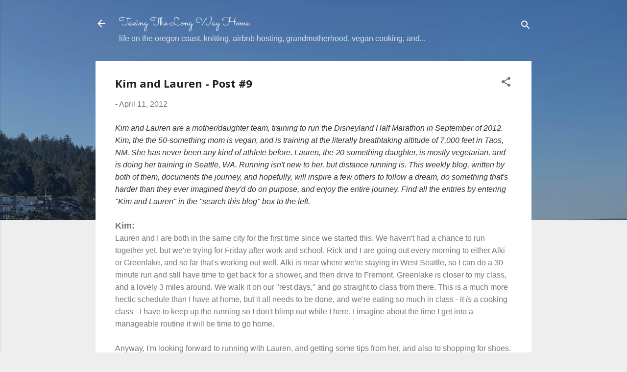

--- FILE ---
content_type: text/html; charset=UTF-8
request_url: https://www.longwayhomeblog.com/2012/04/kim-and-lauren-post-9.html
body_size: 27527
content:
<!DOCTYPE html>
<html dir='ltr' lang='en'>
<head>
<meta content='width=device-width, initial-scale=1' name='viewport'/>
<title>Kim and Lauren - Post #9</title>
<meta content='text/html; charset=UTF-8' http-equiv='Content-Type'/>
<!-- Chrome, Firefox OS and Opera -->
<meta content='#eeeeee' name='theme-color'/>
<!-- Windows Phone -->
<meta content='#eeeeee' name='msapplication-navbutton-color'/>
<meta content='blogger' name='generator'/>
<link href='https://www.longwayhomeblog.com/favicon.ico' rel='icon' type='image/x-icon'/>
<link href='https://www.longwayhomeblog.com/2012/04/kim-and-lauren-post-9.html' rel='canonical'/>
<link rel="alternate" type="application/atom+xml" title="Taking The Long Way Home - Atom" href="https://www.longwayhomeblog.com/feeds/posts/default" />
<link rel="alternate" type="application/rss+xml" title="Taking The Long Way Home - RSS" href="https://www.longwayhomeblog.com/feeds/posts/default?alt=rss" />
<link rel="service.post" type="application/atom+xml" title="Taking The Long Way Home - Atom" href="https://www.blogger.com/feeds/7364444313031366135/posts/default" />

<link rel="alternate" type="application/atom+xml" title="Taking The Long Way Home - Atom" href="https://www.longwayhomeblog.com/feeds/401100320048056850/comments/default" />
<!--Can't find substitution for tag [blog.ieCssRetrofitLinks]-->
<link href='http://images.irunfar.com/wp-content/uploads/Adidas-Equipment-Support-on-top.jpg' rel='image_src'/>
<meta content='https://www.longwayhomeblog.com/2012/04/kim-and-lauren-post-9.html' property='og:url'/>
<meta content='Kim and Lauren - Post #9' property='og:title'/>
<meta content='Kim and Lauren are a mother/daughter team, training to run the Disneyland Half Marathon in September of 2012. Kim, the the 50-something mom ...' property='og:description'/>
<meta content='https://lh3.googleusercontent.com/blogger_img_proxy/AEn0k_vZYlTNkEDQ60QuhG_dBUZCFkIbW2iIdC4NsG8RvisHAoXJXACAk3048W60ka6bf-ITygvk75db7MgEVe_tLtYDFMKVDKI89g9TxT9Why19lfE4CMruKTzu8wOtQ1HR920KNRBWcKQNCPX27pMTmFc40sP1=w1200-h630-p-k-no-nu' property='og:image'/>
<style type='text/css'>@font-face{font-family:'Open Sans';font-style:normal;font-weight:400;font-stretch:100%;font-display:swap;src:url(//fonts.gstatic.com/s/opensans/v44/memvYaGs126MiZpBA-UvWbX2vVnXBbObj2OVTSKmu0SC55K5gw.woff2)format('woff2');unicode-range:U+0460-052F,U+1C80-1C8A,U+20B4,U+2DE0-2DFF,U+A640-A69F,U+FE2E-FE2F;}@font-face{font-family:'Open Sans';font-style:normal;font-weight:400;font-stretch:100%;font-display:swap;src:url(//fonts.gstatic.com/s/opensans/v44/memvYaGs126MiZpBA-UvWbX2vVnXBbObj2OVTSumu0SC55K5gw.woff2)format('woff2');unicode-range:U+0301,U+0400-045F,U+0490-0491,U+04B0-04B1,U+2116;}@font-face{font-family:'Open Sans';font-style:normal;font-weight:400;font-stretch:100%;font-display:swap;src:url(//fonts.gstatic.com/s/opensans/v44/memvYaGs126MiZpBA-UvWbX2vVnXBbObj2OVTSOmu0SC55K5gw.woff2)format('woff2');unicode-range:U+1F00-1FFF;}@font-face{font-family:'Open Sans';font-style:normal;font-weight:400;font-stretch:100%;font-display:swap;src:url(//fonts.gstatic.com/s/opensans/v44/memvYaGs126MiZpBA-UvWbX2vVnXBbObj2OVTSymu0SC55K5gw.woff2)format('woff2');unicode-range:U+0370-0377,U+037A-037F,U+0384-038A,U+038C,U+038E-03A1,U+03A3-03FF;}@font-face{font-family:'Open Sans';font-style:normal;font-weight:400;font-stretch:100%;font-display:swap;src:url(//fonts.gstatic.com/s/opensans/v44/memvYaGs126MiZpBA-UvWbX2vVnXBbObj2OVTS2mu0SC55K5gw.woff2)format('woff2');unicode-range:U+0307-0308,U+0590-05FF,U+200C-2010,U+20AA,U+25CC,U+FB1D-FB4F;}@font-face{font-family:'Open Sans';font-style:normal;font-weight:400;font-stretch:100%;font-display:swap;src:url(//fonts.gstatic.com/s/opensans/v44/memvYaGs126MiZpBA-UvWbX2vVnXBbObj2OVTVOmu0SC55K5gw.woff2)format('woff2');unicode-range:U+0302-0303,U+0305,U+0307-0308,U+0310,U+0312,U+0315,U+031A,U+0326-0327,U+032C,U+032F-0330,U+0332-0333,U+0338,U+033A,U+0346,U+034D,U+0391-03A1,U+03A3-03A9,U+03B1-03C9,U+03D1,U+03D5-03D6,U+03F0-03F1,U+03F4-03F5,U+2016-2017,U+2034-2038,U+203C,U+2040,U+2043,U+2047,U+2050,U+2057,U+205F,U+2070-2071,U+2074-208E,U+2090-209C,U+20D0-20DC,U+20E1,U+20E5-20EF,U+2100-2112,U+2114-2115,U+2117-2121,U+2123-214F,U+2190,U+2192,U+2194-21AE,U+21B0-21E5,U+21F1-21F2,U+21F4-2211,U+2213-2214,U+2216-22FF,U+2308-230B,U+2310,U+2319,U+231C-2321,U+2336-237A,U+237C,U+2395,U+239B-23B7,U+23D0,U+23DC-23E1,U+2474-2475,U+25AF,U+25B3,U+25B7,U+25BD,U+25C1,U+25CA,U+25CC,U+25FB,U+266D-266F,U+27C0-27FF,U+2900-2AFF,U+2B0E-2B11,U+2B30-2B4C,U+2BFE,U+3030,U+FF5B,U+FF5D,U+1D400-1D7FF,U+1EE00-1EEFF;}@font-face{font-family:'Open Sans';font-style:normal;font-weight:400;font-stretch:100%;font-display:swap;src:url(//fonts.gstatic.com/s/opensans/v44/memvYaGs126MiZpBA-UvWbX2vVnXBbObj2OVTUGmu0SC55K5gw.woff2)format('woff2');unicode-range:U+0001-000C,U+000E-001F,U+007F-009F,U+20DD-20E0,U+20E2-20E4,U+2150-218F,U+2190,U+2192,U+2194-2199,U+21AF,U+21E6-21F0,U+21F3,U+2218-2219,U+2299,U+22C4-22C6,U+2300-243F,U+2440-244A,U+2460-24FF,U+25A0-27BF,U+2800-28FF,U+2921-2922,U+2981,U+29BF,U+29EB,U+2B00-2BFF,U+4DC0-4DFF,U+FFF9-FFFB,U+10140-1018E,U+10190-1019C,U+101A0,U+101D0-101FD,U+102E0-102FB,U+10E60-10E7E,U+1D2C0-1D2D3,U+1D2E0-1D37F,U+1F000-1F0FF,U+1F100-1F1AD,U+1F1E6-1F1FF,U+1F30D-1F30F,U+1F315,U+1F31C,U+1F31E,U+1F320-1F32C,U+1F336,U+1F378,U+1F37D,U+1F382,U+1F393-1F39F,U+1F3A7-1F3A8,U+1F3AC-1F3AF,U+1F3C2,U+1F3C4-1F3C6,U+1F3CA-1F3CE,U+1F3D4-1F3E0,U+1F3ED,U+1F3F1-1F3F3,U+1F3F5-1F3F7,U+1F408,U+1F415,U+1F41F,U+1F426,U+1F43F,U+1F441-1F442,U+1F444,U+1F446-1F449,U+1F44C-1F44E,U+1F453,U+1F46A,U+1F47D,U+1F4A3,U+1F4B0,U+1F4B3,U+1F4B9,U+1F4BB,U+1F4BF,U+1F4C8-1F4CB,U+1F4D6,U+1F4DA,U+1F4DF,U+1F4E3-1F4E6,U+1F4EA-1F4ED,U+1F4F7,U+1F4F9-1F4FB,U+1F4FD-1F4FE,U+1F503,U+1F507-1F50B,U+1F50D,U+1F512-1F513,U+1F53E-1F54A,U+1F54F-1F5FA,U+1F610,U+1F650-1F67F,U+1F687,U+1F68D,U+1F691,U+1F694,U+1F698,U+1F6AD,U+1F6B2,U+1F6B9-1F6BA,U+1F6BC,U+1F6C6-1F6CF,U+1F6D3-1F6D7,U+1F6E0-1F6EA,U+1F6F0-1F6F3,U+1F6F7-1F6FC,U+1F700-1F7FF,U+1F800-1F80B,U+1F810-1F847,U+1F850-1F859,U+1F860-1F887,U+1F890-1F8AD,U+1F8B0-1F8BB,U+1F8C0-1F8C1,U+1F900-1F90B,U+1F93B,U+1F946,U+1F984,U+1F996,U+1F9E9,U+1FA00-1FA6F,U+1FA70-1FA7C,U+1FA80-1FA89,U+1FA8F-1FAC6,U+1FACE-1FADC,U+1FADF-1FAE9,U+1FAF0-1FAF8,U+1FB00-1FBFF;}@font-face{font-family:'Open Sans';font-style:normal;font-weight:400;font-stretch:100%;font-display:swap;src:url(//fonts.gstatic.com/s/opensans/v44/memvYaGs126MiZpBA-UvWbX2vVnXBbObj2OVTSCmu0SC55K5gw.woff2)format('woff2');unicode-range:U+0102-0103,U+0110-0111,U+0128-0129,U+0168-0169,U+01A0-01A1,U+01AF-01B0,U+0300-0301,U+0303-0304,U+0308-0309,U+0323,U+0329,U+1EA0-1EF9,U+20AB;}@font-face{font-family:'Open Sans';font-style:normal;font-weight:400;font-stretch:100%;font-display:swap;src:url(//fonts.gstatic.com/s/opensans/v44/memvYaGs126MiZpBA-UvWbX2vVnXBbObj2OVTSGmu0SC55K5gw.woff2)format('woff2');unicode-range:U+0100-02BA,U+02BD-02C5,U+02C7-02CC,U+02CE-02D7,U+02DD-02FF,U+0304,U+0308,U+0329,U+1D00-1DBF,U+1E00-1E9F,U+1EF2-1EFF,U+2020,U+20A0-20AB,U+20AD-20C0,U+2113,U+2C60-2C7F,U+A720-A7FF;}@font-face{font-family:'Open Sans';font-style:normal;font-weight:400;font-stretch:100%;font-display:swap;src:url(//fonts.gstatic.com/s/opensans/v44/memvYaGs126MiZpBA-UvWbX2vVnXBbObj2OVTS-mu0SC55I.woff2)format('woff2');unicode-range:U+0000-00FF,U+0131,U+0152-0153,U+02BB-02BC,U+02C6,U+02DA,U+02DC,U+0304,U+0308,U+0329,U+2000-206F,U+20AC,U+2122,U+2191,U+2193,U+2212,U+2215,U+FEFF,U+FFFD;}@font-face{font-family:'Open Sans';font-style:normal;font-weight:700;font-stretch:100%;font-display:swap;src:url(//fonts.gstatic.com/s/opensans/v44/memvYaGs126MiZpBA-UvWbX2vVnXBbObj2OVTSKmu0SC55K5gw.woff2)format('woff2');unicode-range:U+0460-052F,U+1C80-1C8A,U+20B4,U+2DE0-2DFF,U+A640-A69F,U+FE2E-FE2F;}@font-face{font-family:'Open Sans';font-style:normal;font-weight:700;font-stretch:100%;font-display:swap;src:url(//fonts.gstatic.com/s/opensans/v44/memvYaGs126MiZpBA-UvWbX2vVnXBbObj2OVTSumu0SC55K5gw.woff2)format('woff2');unicode-range:U+0301,U+0400-045F,U+0490-0491,U+04B0-04B1,U+2116;}@font-face{font-family:'Open Sans';font-style:normal;font-weight:700;font-stretch:100%;font-display:swap;src:url(//fonts.gstatic.com/s/opensans/v44/memvYaGs126MiZpBA-UvWbX2vVnXBbObj2OVTSOmu0SC55K5gw.woff2)format('woff2');unicode-range:U+1F00-1FFF;}@font-face{font-family:'Open Sans';font-style:normal;font-weight:700;font-stretch:100%;font-display:swap;src:url(//fonts.gstatic.com/s/opensans/v44/memvYaGs126MiZpBA-UvWbX2vVnXBbObj2OVTSymu0SC55K5gw.woff2)format('woff2');unicode-range:U+0370-0377,U+037A-037F,U+0384-038A,U+038C,U+038E-03A1,U+03A3-03FF;}@font-face{font-family:'Open Sans';font-style:normal;font-weight:700;font-stretch:100%;font-display:swap;src:url(//fonts.gstatic.com/s/opensans/v44/memvYaGs126MiZpBA-UvWbX2vVnXBbObj2OVTS2mu0SC55K5gw.woff2)format('woff2');unicode-range:U+0307-0308,U+0590-05FF,U+200C-2010,U+20AA,U+25CC,U+FB1D-FB4F;}@font-face{font-family:'Open Sans';font-style:normal;font-weight:700;font-stretch:100%;font-display:swap;src:url(//fonts.gstatic.com/s/opensans/v44/memvYaGs126MiZpBA-UvWbX2vVnXBbObj2OVTVOmu0SC55K5gw.woff2)format('woff2');unicode-range:U+0302-0303,U+0305,U+0307-0308,U+0310,U+0312,U+0315,U+031A,U+0326-0327,U+032C,U+032F-0330,U+0332-0333,U+0338,U+033A,U+0346,U+034D,U+0391-03A1,U+03A3-03A9,U+03B1-03C9,U+03D1,U+03D5-03D6,U+03F0-03F1,U+03F4-03F5,U+2016-2017,U+2034-2038,U+203C,U+2040,U+2043,U+2047,U+2050,U+2057,U+205F,U+2070-2071,U+2074-208E,U+2090-209C,U+20D0-20DC,U+20E1,U+20E5-20EF,U+2100-2112,U+2114-2115,U+2117-2121,U+2123-214F,U+2190,U+2192,U+2194-21AE,U+21B0-21E5,U+21F1-21F2,U+21F4-2211,U+2213-2214,U+2216-22FF,U+2308-230B,U+2310,U+2319,U+231C-2321,U+2336-237A,U+237C,U+2395,U+239B-23B7,U+23D0,U+23DC-23E1,U+2474-2475,U+25AF,U+25B3,U+25B7,U+25BD,U+25C1,U+25CA,U+25CC,U+25FB,U+266D-266F,U+27C0-27FF,U+2900-2AFF,U+2B0E-2B11,U+2B30-2B4C,U+2BFE,U+3030,U+FF5B,U+FF5D,U+1D400-1D7FF,U+1EE00-1EEFF;}@font-face{font-family:'Open Sans';font-style:normal;font-weight:700;font-stretch:100%;font-display:swap;src:url(//fonts.gstatic.com/s/opensans/v44/memvYaGs126MiZpBA-UvWbX2vVnXBbObj2OVTUGmu0SC55K5gw.woff2)format('woff2');unicode-range:U+0001-000C,U+000E-001F,U+007F-009F,U+20DD-20E0,U+20E2-20E4,U+2150-218F,U+2190,U+2192,U+2194-2199,U+21AF,U+21E6-21F0,U+21F3,U+2218-2219,U+2299,U+22C4-22C6,U+2300-243F,U+2440-244A,U+2460-24FF,U+25A0-27BF,U+2800-28FF,U+2921-2922,U+2981,U+29BF,U+29EB,U+2B00-2BFF,U+4DC0-4DFF,U+FFF9-FFFB,U+10140-1018E,U+10190-1019C,U+101A0,U+101D0-101FD,U+102E0-102FB,U+10E60-10E7E,U+1D2C0-1D2D3,U+1D2E0-1D37F,U+1F000-1F0FF,U+1F100-1F1AD,U+1F1E6-1F1FF,U+1F30D-1F30F,U+1F315,U+1F31C,U+1F31E,U+1F320-1F32C,U+1F336,U+1F378,U+1F37D,U+1F382,U+1F393-1F39F,U+1F3A7-1F3A8,U+1F3AC-1F3AF,U+1F3C2,U+1F3C4-1F3C6,U+1F3CA-1F3CE,U+1F3D4-1F3E0,U+1F3ED,U+1F3F1-1F3F3,U+1F3F5-1F3F7,U+1F408,U+1F415,U+1F41F,U+1F426,U+1F43F,U+1F441-1F442,U+1F444,U+1F446-1F449,U+1F44C-1F44E,U+1F453,U+1F46A,U+1F47D,U+1F4A3,U+1F4B0,U+1F4B3,U+1F4B9,U+1F4BB,U+1F4BF,U+1F4C8-1F4CB,U+1F4D6,U+1F4DA,U+1F4DF,U+1F4E3-1F4E6,U+1F4EA-1F4ED,U+1F4F7,U+1F4F9-1F4FB,U+1F4FD-1F4FE,U+1F503,U+1F507-1F50B,U+1F50D,U+1F512-1F513,U+1F53E-1F54A,U+1F54F-1F5FA,U+1F610,U+1F650-1F67F,U+1F687,U+1F68D,U+1F691,U+1F694,U+1F698,U+1F6AD,U+1F6B2,U+1F6B9-1F6BA,U+1F6BC,U+1F6C6-1F6CF,U+1F6D3-1F6D7,U+1F6E0-1F6EA,U+1F6F0-1F6F3,U+1F6F7-1F6FC,U+1F700-1F7FF,U+1F800-1F80B,U+1F810-1F847,U+1F850-1F859,U+1F860-1F887,U+1F890-1F8AD,U+1F8B0-1F8BB,U+1F8C0-1F8C1,U+1F900-1F90B,U+1F93B,U+1F946,U+1F984,U+1F996,U+1F9E9,U+1FA00-1FA6F,U+1FA70-1FA7C,U+1FA80-1FA89,U+1FA8F-1FAC6,U+1FACE-1FADC,U+1FADF-1FAE9,U+1FAF0-1FAF8,U+1FB00-1FBFF;}@font-face{font-family:'Open Sans';font-style:normal;font-weight:700;font-stretch:100%;font-display:swap;src:url(//fonts.gstatic.com/s/opensans/v44/memvYaGs126MiZpBA-UvWbX2vVnXBbObj2OVTSCmu0SC55K5gw.woff2)format('woff2');unicode-range:U+0102-0103,U+0110-0111,U+0128-0129,U+0168-0169,U+01A0-01A1,U+01AF-01B0,U+0300-0301,U+0303-0304,U+0308-0309,U+0323,U+0329,U+1EA0-1EF9,U+20AB;}@font-face{font-family:'Open Sans';font-style:normal;font-weight:700;font-stretch:100%;font-display:swap;src:url(//fonts.gstatic.com/s/opensans/v44/memvYaGs126MiZpBA-UvWbX2vVnXBbObj2OVTSGmu0SC55K5gw.woff2)format('woff2');unicode-range:U+0100-02BA,U+02BD-02C5,U+02C7-02CC,U+02CE-02D7,U+02DD-02FF,U+0304,U+0308,U+0329,U+1D00-1DBF,U+1E00-1E9F,U+1EF2-1EFF,U+2020,U+20A0-20AB,U+20AD-20C0,U+2113,U+2C60-2C7F,U+A720-A7FF;}@font-face{font-family:'Open Sans';font-style:normal;font-weight:700;font-stretch:100%;font-display:swap;src:url(//fonts.gstatic.com/s/opensans/v44/memvYaGs126MiZpBA-UvWbX2vVnXBbObj2OVTS-mu0SC55I.woff2)format('woff2');unicode-range:U+0000-00FF,U+0131,U+0152-0153,U+02BB-02BC,U+02C6,U+02DA,U+02DC,U+0304,U+0308,U+0329,U+2000-206F,U+20AC,U+2122,U+2191,U+2193,U+2212,U+2215,U+FEFF,U+FFFD;}@font-face{font-family:'Roboto';font-style:italic;font-weight:300;font-stretch:100%;font-display:swap;src:url(//fonts.gstatic.com/s/roboto/v50/KFOKCnqEu92Fr1Mu53ZEC9_Vu3r1gIhOszmOClHrs6ljXfMMLt_QuAX-k3Yi128m0kN2.woff2)format('woff2');unicode-range:U+0460-052F,U+1C80-1C8A,U+20B4,U+2DE0-2DFF,U+A640-A69F,U+FE2E-FE2F;}@font-face{font-family:'Roboto';font-style:italic;font-weight:300;font-stretch:100%;font-display:swap;src:url(//fonts.gstatic.com/s/roboto/v50/KFOKCnqEu92Fr1Mu53ZEC9_Vu3r1gIhOszmOClHrs6ljXfMMLt_QuAz-k3Yi128m0kN2.woff2)format('woff2');unicode-range:U+0301,U+0400-045F,U+0490-0491,U+04B0-04B1,U+2116;}@font-face{font-family:'Roboto';font-style:italic;font-weight:300;font-stretch:100%;font-display:swap;src:url(//fonts.gstatic.com/s/roboto/v50/KFOKCnqEu92Fr1Mu53ZEC9_Vu3r1gIhOszmOClHrs6ljXfMMLt_QuAT-k3Yi128m0kN2.woff2)format('woff2');unicode-range:U+1F00-1FFF;}@font-face{font-family:'Roboto';font-style:italic;font-weight:300;font-stretch:100%;font-display:swap;src:url(//fonts.gstatic.com/s/roboto/v50/KFOKCnqEu92Fr1Mu53ZEC9_Vu3r1gIhOszmOClHrs6ljXfMMLt_QuAv-k3Yi128m0kN2.woff2)format('woff2');unicode-range:U+0370-0377,U+037A-037F,U+0384-038A,U+038C,U+038E-03A1,U+03A3-03FF;}@font-face{font-family:'Roboto';font-style:italic;font-weight:300;font-stretch:100%;font-display:swap;src:url(//fonts.gstatic.com/s/roboto/v50/KFOKCnqEu92Fr1Mu53ZEC9_Vu3r1gIhOszmOClHrs6ljXfMMLt_QuHT-k3Yi128m0kN2.woff2)format('woff2');unicode-range:U+0302-0303,U+0305,U+0307-0308,U+0310,U+0312,U+0315,U+031A,U+0326-0327,U+032C,U+032F-0330,U+0332-0333,U+0338,U+033A,U+0346,U+034D,U+0391-03A1,U+03A3-03A9,U+03B1-03C9,U+03D1,U+03D5-03D6,U+03F0-03F1,U+03F4-03F5,U+2016-2017,U+2034-2038,U+203C,U+2040,U+2043,U+2047,U+2050,U+2057,U+205F,U+2070-2071,U+2074-208E,U+2090-209C,U+20D0-20DC,U+20E1,U+20E5-20EF,U+2100-2112,U+2114-2115,U+2117-2121,U+2123-214F,U+2190,U+2192,U+2194-21AE,U+21B0-21E5,U+21F1-21F2,U+21F4-2211,U+2213-2214,U+2216-22FF,U+2308-230B,U+2310,U+2319,U+231C-2321,U+2336-237A,U+237C,U+2395,U+239B-23B7,U+23D0,U+23DC-23E1,U+2474-2475,U+25AF,U+25B3,U+25B7,U+25BD,U+25C1,U+25CA,U+25CC,U+25FB,U+266D-266F,U+27C0-27FF,U+2900-2AFF,U+2B0E-2B11,U+2B30-2B4C,U+2BFE,U+3030,U+FF5B,U+FF5D,U+1D400-1D7FF,U+1EE00-1EEFF;}@font-face{font-family:'Roboto';font-style:italic;font-weight:300;font-stretch:100%;font-display:swap;src:url(//fonts.gstatic.com/s/roboto/v50/KFOKCnqEu92Fr1Mu53ZEC9_Vu3r1gIhOszmOClHrs6ljXfMMLt_QuGb-k3Yi128m0kN2.woff2)format('woff2');unicode-range:U+0001-000C,U+000E-001F,U+007F-009F,U+20DD-20E0,U+20E2-20E4,U+2150-218F,U+2190,U+2192,U+2194-2199,U+21AF,U+21E6-21F0,U+21F3,U+2218-2219,U+2299,U+22C4-22C6,U+2300-243F,U+2440-244A,U+2460-24FF,U+25A0-27BF,U+2800-28FF,U+2921-2922,U+2981,U+29BF,U+29EB,U+2B00-2BFF,U+4DC0-4DFF,U+FFF9-FFFB,U+10140-1018E,U+10190-1019C,U+101A0,U+101D0-101FD,U+102E0-102FB,U+10E60-10E7E,U+1D2C0-1D2D3,U+1D2E0-1D37F,U+1F000-1F0FF,U+1F100-1F1AD,U+1F1E6-1F1FF,U+1F30D-1F30F,U+1F315,U+1F31C,U+1F31E,U+1F320-1F32C,U+1F336,U+1F378,U+1F37D,U+1F382,U+1F393-1F39F,U+1F3A7-1F3A8,U+1F3AC-1F3AF,U+1F3C2,U+1F3C4-1F3C6,U+1F3CA-1F3CE,U+1F3D4-1F3E0,U+1F3ED,U+1F3F1-1F3F3,U+1F3F5-1F3F7,U+1F408,U+1F415,U+1F41F,U+1F426,U+1F43F,U+1F441-1F442,U+1F444,U+1F446-1F449,U+1F44C-1F44E,U+1F453,U+1F46A,U+1F47D,U+1F4A3,U+1F4B0,U+1F4B3,U+1F4B9,U+1F4BB,U+1F4BF,U+1F4C8-1F4CB,U+1F4D6,U+1F4DA,U+1F4DF,U+1F4E3-1F4E6,U+1F4EA-1F4ED,U+1F4F7,U+1F4F9-1F4FB,U+1F4FD-1F4FE,U+1F503,U+1F507-1F50B,U+1F50D,U+1F512-1F513,U+1F53E-1F54A,U+1F54F-1F5FA,U+1F610,U+1F650-1F67F,U+1F687,U+1F68D,U+1F691,U+1F694,U+1F698,U+1F6AD,U+1F6B2,U+1F6B9-1F6BA,U+1F6BC,U+1F6C6-1F6CF,U+1F6D3-1F6D7,U+1F6E0-1F6EA,U+1F6F0-1F6F3,U+1F6F7-1F6FC,U+1F700-1F7FF,U+1F800-1F80B,U+1F810-1F847,U+1F850-1F859,U+1F860-1F887,U+1F890-1F8AD,U+1F8B0-1F8BB,U+1F8C0-1F8C1,U+1F900-1F90B,U+1F93B,U+1F946,U+1F984,U+1F996,U+1F9E9,U+1FA00-1FA6F,U+1FA70-1FA7C,U+1FA80-1FA89,U+1FA8F-1FAC6,U+1FACE-1FADC,U+1FADF-1FAE9,U+1FAF0-1FAF8,U+1FB00-1FBFF;}@font-face{font-family:'Roboto';font-style:italic;font-weight:300;font-stretch:100%;font-display:swap;src:url(//fonts.gstatic.com/s/roboto/v50/KFOKCnqEu92Fr1Mu53ZEC9_Vu3r1gIhOszmOClHrs6ljXfMMLt_QuAf-k3Yi128m0kN2.woff2)format('woff2');unicode-range:U+0102-0103,U+0110-0111,U+0128-0129,U+0168-0169,U+01A0-01A1,U+01AF-01B0,U+0300-0301,U+0303-0304,U+0308-0309,U+0323,U+0329,U+1EA0-1EF9,U+20AB;}@font-face{font-family:'Roboto';font-style:italic;font-weight:300;font-stretch:100%;font-display:swap;src:url(//fonts.gstatic.com/s/roboto/v50/KFOKCnqEu92Fr1Mu53ZEC9_Vu3r1gIhOszmOClHrs6ljXfMMLt_QuAb-k3Yi128m0kN2.woff2)format('woff2');unicode-range:U+0100-02BA,U+02BD-02C5,U+02C7-02CC,U+02CE-02D7,U+02DD-02FF,U+0304,U+0308,U+0329,U+1D00-1DBF,U+1E00-1E9F,U+1EF2-1EFF,U+2020,U+20A0-20AB,U+20AD-20C0,U+2113,U+2C60-2C7F,U+A720-A7FF;}@font-face{font-family:'Roboto';font-style:italic;font-weight:300;font-stretch:100%;font-display:swap;src:url(//fonts.gstatic.com/s/roboto/v50/KFOKCnqEu92Fr1Mu53ZEC9_Vu3r1gIhOszmOClHrs6ljXfMMLt_QuAj-k3Yi128m0g.woff2)format('woff2');unicode-range:U+0000-00FF,U+0131,U+0152-0153,U+02BB-02BC,U+02C6,U+02DA,U+02DC,U+0304,U+0308,U+0329,U+2000-206F,U+20AC,U+2122,U+2191,U+2193,U+2212,U+2215,U+FEFF,U+FFFD;}@font-face{font-family:'Sacramento';font-style:normal;font-weight:400;font-display:swap;src:url(//fonts.gstatic.com/s/sacramento/v17/buEzpo6gcdjy0EiZMBUG4CMf_f5Iai0Ycw.woff2)format('woff2');unicode-range:U+0100-02BA,U+02BD-02C5,U+02C7-02CC,U+02CE-02D7,U+02DD-02FF,U+0304,U+0308,U+0329,U+1D00-1DBF,U+1E00-1E9F,U+1EF2-1EFF,U+2020,U+20A0-20AB,U+20AD-20C0,U+2113,U+2C60-2C7F,U+A720-A7FF;}@font-face{font-family:'Sacramento';font-style:normal;font-weight:400;font-display:swap;src:url(//fonts.gstatic.com/s/sacramento/v17/buEzpo6gcdjy0EiZMBUG4C0f_f5Iai0.woff2)format('woff2');unicode-range:U+0000-00FF,U+0131,U+0152-0153,U+02BB-02BC,U+02C6,U+02DA,U+02DC,U+0304,U+0308,U+0329,U+2000-206F,U+20AC,U+2122,U+2191,U+2193,U+2212,U+2215,U+FEFF,U+FFFD;}</style>
<style id='page-skin-1' type='text/css'><!--
/*! normalize.css v3.0.1 | MIT License | git.io/normalize */html{font-family:sans-serif;-ms-text-size-adjust:100%;-webkit-text-size-adjust:100%}body{margin:0}article,aside,details,figcaption,figure,footer,header,hgroup,main,nav,section,summary{display:block}audio,canvas,progress,video{display:inline-block;vertical-align:baseline}audio:not([controls]){display:none;height:0}[hidden],template{display:none}a{background:transparent}a:active,a:hover{outline:0}abbr[title]{border-bottom:1px dotted}b,strong{font-weight:bold}dfn{font-style:italic}h1{font-size:2em;margin:.67em 0}mark{background:#ff0;color:#000}small{font-size:80%}sub,sup{font-size:75%;line-height:0;position:relative;vertical-align:baseline}sup{top:-0.5em}sub{bottom:-0.25em}img{border:0}svg:not(:root){overflow:hidden}figure{margin:1em 40px}hr{-moz-box-sizing:content-box;box-sizing:content-box;height:0}pre{overflow:auto}code,kbd,pre,samp{font-family:monospace,monospace;font-size:1em}button,input,optgroup,select,textarea{color:inherit;font:inherit;margin:0}button{overflow:visible}button,select{text-transform:none}button,html input[type="button"],input[type="reset"],input[type="submit"]{-webkit-appearance:button;cursor:pointer}button[disabled],html input[disabled]{cursor:default}button::-moz-focus-inner,input::-moz-focus-inner{border:0;padding:0}input{line-height:normal}input[type="checkbox"],input[type="radio"]{box-sizing:border-box;padding:0}input[type="number"]::-webkit-inner-spin-button,input[type="number"]::-webkit-outer-spin-button{height:auto}input[type="search"]{-webkit-appearance:textfield;-moz-box-sizing:content-box;-webkit-box-sizing:content-box;box-sizing:content-box}input[type="search"]::-webkit-search-cancel-button,input[type="search"]::-webkit-search-decoration{-webkit-appearance:none}fieldset{border:1px solid #c0c0c0;margin:0 2px;padding:.35em .625em .75em}legend{border:0;padding:0}textarea{overflow:auto}optgroup{font-weight:bold}table{border-collapse:collapse;border-spacing:0}td,th{padding:0}
/*!************************************************
* Blogger Template Style
* Name: Contempo
**************************************************/
body{
overflow-wrap:break-word;
word-break:break-word;
word-wrap:break-word
}
.hidden{
display:none
}
.invisible{
visibility:hidden
}
.container::after,.float-container::after{
clear:both;
content:"";
display:table
}
.clearboth{
clear:both
}
#comments .comment .comment-actions,.subscribe-popup .FollowByEmail .follow-by-email-submit,.widget.Profile .profile-link,.widget.Profile .profile-link.visit-profile{
background:0 0;
border:0;
box-shadow:none;
color:#2196f3;
cursor:pointer;
font-size:14px;
font-weight:700;
outline:0;
text-decoration:none;
text-transform:uppercase;
width:auto
}
.dim-overlay{
background-color:rgba(0,0,0,.54);
height:100vh;
left:0;
position:fixed;
top:0;
width:100%
}
#sharing-dim-overlay{
background-color:transparent
}
input::-ms-clear{
display:none
}
.blogger-logo,.svg-icon-24.blogger-logo{
fill:#ff9800;
opacity:1
}
.loading-spinner-large{
-webkit-animation:mspin-rotate 1.568s infinite linear;
animation:mspin-rotate 1.568s infinite linear;
height:48px;
overflow:hidden;
position:absolute;
width:48px;
z-index:200
}
.loading-spinner-large>div{
-webkit-animation:mspin-revrot 5332ms infinite steps(4);
animation:mspin-revrot 5332ms infinite steps(4)
}
.loading-spinner-large>div>div{
-webkit-animation:mspin-singlecolor-large-film 1333ms infinite steps(81);
animation:mspin-singlecolor-large-film 1333ms infinite steps(81);
background-size:100%;
height:48px;
width:3888px
}
.mspin-black-large>div>div,.mspin-grey_54-large>div>div{
background-image:url(https://www.blogblog.com/indie/mspin_black_large.svg)
}
.mspin-white-large>div>div{
background-image:url(https://www.blogblog.com/indie/mspin_white_large.svg)
}
.mspin-grey_54-large{
opacity:.54
}
@-webkit-keyframes mspin-singlecolor-large-film{
from{
-webkit-transform:translateX(0);
transform:translateX(0)
}
to{
-webkit-transform:translateX(-3888px);
transform:translateX(-3888px)
}
}
@keyframes mspin-singlecolor-large-film{
from{
-webkit-transform:translateX(0);
transform:translateX(0)
}
to{
-webkit-transform:translateX(-3888px);
transform:translateX(-3888px)
}
}
@-webkit-keyframes mspin-rotate{
from{
-webkit-transform:rotate(0);
transform:rotate(0)
}
to{
-webkit-transform:rotate(360deg);
transform:rotate(360deg)
}
}
@keyframes mspin-rotate{
from{
-webkit-transform:rotate(0);
transform:rotate(0)
}
to{
-webkit-transform:rotate(360deg);
transform:rotate(360deg)
}
}
@-webkit-keyframes mspin-revrot{
from{
-webkit-transform:rotate(0);
transform:rotate(0)
}
to{
-webkit-transform:rotate(-360deg);
transform:rotate(-360deg)
}
}
@keyframes mspin-revrot{
from{
-webkit-transform:rotate(0);
transform:rotate(0)
}
to{
-webkit-transform:rotate(-360deg);
transform:rotate(-360deg)
}
}
.skip-navigation{
background-color:#fff;
box-sizing:border-box;
color:#000;
display:block;
height:0;
left:0;
line-height:50px;
overflow:hidden;
padding-top:0;
position:fixed;
text-align:center;
top:0;
-webkit-transition:box-shadow .3s,height .3s,padding-top .3s;
transition:box-shadow .3s,height .3s,padding-top .3s;
width:100%;
z-index:900
}
.skip-navigation:focus{
box-shadow:0 4px 5px 0 rgba(0,0,0,.14),0 1px 10px 0 rgba(0,0,0,.12),0 2px 4px -1px rgba(0,0,0,.2);
height:50px
}
#main{
outline:0
}
.main-heading{
position:absolute;
clip:rect(1px,1px,1px,1px);
padding:0;
border:0;
height:1px;
width:1px;
overflow:hidden
}
.Attribution{
margin-top:1em;
text-align:center
}
.Attribution .blogger img,.Attribution .blogger svg{
vertical-align:bottom
}
.Attribution .blogger img{
margin-right:.5em
}
.Attribution div{
line-height:24px;
margin-top:.5em
}
.Attribution .copyright,.Attribution .image-attribution{
font-size:.7em;
margin-top:1.5em
}
.BLOG_mobile_video_class{
display:none
}
.bg-photo{
background-attachment:scroll!important
}
body .CSS_LIGHTBOX{
z-index:900
}
.extendable .show-less,.extendable .show-more{
border-color:#2196f3;
color:#2196f3;
margin-top:8px
}
.extendable .show-less.hidden,.extendable .show-more.hidden{
display:none
}
.inline-ad{
display:none;
max-width:100%;
overflow:hidden
}
.adsbygoogle{
display:block
}
#cookieChoiceInfo{
bottom:0;
top:auto
}
iframe.b-hbp-video{
border:0
}
.post-body img{
max-width:100%
}
.post-body iframe{
max-width:100%
}
.post-body a[imageanchor="1"]{
display:inline-block
}
.byline{
margin-right:1em
}
.byline:last-child{
margin-right:0
}
.link-copied-dialog{
max-width:520px;
outline:0
}
.link-copied-dialog .modal-dialog-buttons{
margin-top:8px
}
.link-copied-dialog .goog-buttonset-default{
background:0 0;
border:0
}
.link-copied-dialog .goog-buttonset-default:focus{
outline:0
}
.paging-control-container{
margin-bottom:16px
}
.paging-control-container .paging-control{
display:inline-block
}
.paging-control-container .comment-range-text::after,.paging-control-container .paging-control{
color:#2196f3
}
.paging-control-container .comment-range-text,.paging-control-container .paging-control{
margin-right:8px
}
.paging-control-container .comment-range-text::after,.paging-control-container .paging-control::after{
content:"\b7";
cursor:default;
padding-left:8px;
pointer-events:none
}
.paging-control-container .comment-range-text:last-child::after,.paging-control-container .paging-control:last-child::after{
content:none
}
.byline.reactions iframe{
height:20px
}
.b-notification{
color:#000;
background-color:#fff;
border-bottom:solid 1px #000;
box-sizing:border-box;
padding:16px 32px;
text-align:center
}
.b-notification.visible{
-webkit-transition:margin-top .3s cubic-bezier(.4,0,.2,1);
transition:margin-top .3s cubic-bezier(.4,0,.2,1)
}
.b-notification.invisible{
position:absolute
}
.b-notification-close{
position:absolute;
right:8px;
top:8px
}
.no-posts-message{
line-height:40px;
text-align:center
}
@media screen and (max-width:800px){
body.item-view .post-body a[imageanchor="1"][style*="float: left;"],body.item-view .post-body a[imageanchor="1"][style*="float: right;"]{
float:none!important;
clear:none!important
}
body.item-view .post-body a[imageanchor="1"] img{
display:block;
height:auto;
margin:0 auto
}
body.item-view .post-body>.separator:first-child>a[imageanchor="1"]:first-child{
margin-top:20px
}
.post-body a[imageanchor]{
display:block
}
body.item-view .post-body a[imageanchor="1"]{
margin-left:0!important;
margin-right:0!important
}
body.item-view .post-body a[imageanchor="1"]+a[imageanchor="1"]{
margin-top:16px
}
}
.item-control{
display:none
}
#comments{
border-top:1px dashed rgba(0,0,0,.54);
margin-top:20px;
padding:20px
}
#comments .comment-thread ol{
margin:0;
padding-left:0;
padding-left:0
}
#comments .comment .comment-replybox-single,#comments .comment-thread .comment-replies{
margin-left:60px
}
#comments .comment-thread .thread-count{
display:none
}
#comments .comment{
list-style-type:none;
padding:0 0 30px;
position:relative
}
#comments .comment .comment{
padding-bottom:8px
}
.comment .avatar-image-container{
position:absolute
}
.comment .avatar-image-container img{
border-radius:50%
}
.avatar-image-container svg,.comment .avatar-image-container .avatar-icon{
border-radius:50%;
border:solid 1px #707070;
box-sizing:border-box;
fill:#707070;
height:35px;
margin:0;
padding:7px;
width:35px
}
.comment .comment-block{
margin-top:10px;
margin-left:60px;
padding-bottom:0
}
#comments .comment-author-header-wrapper{
margin-left:40px
}
#comments .comment .thread-expanded .comment-block{
padding-bottom:20px
}
#comments .comment .comment-header .user,#comments .comment .comment-header .user a{
color:#212121;
font-style:normal;
font-weight:700
}
#comments .comment .comment-actions{
bottom:0;
margin-bottom:15px;
position:absolute
}
#comments .comment .comment-actions>*{
margin-right:8px
}
#comments .comment .comment-header .datetime{
bottom:0;
color:rgba(33,33,33,.54);
display:inline-block;
font-size:13px;
font-style:italic;
margin-left:8px
}
#comments .comment .comment-footer .comment-timestamp a,#comments .comment .comment-header .datetime a{
color:rgba(33,33,33,.54)
}
#comments .comment .comment-content,.comment .comment-body{
margin-top:12px;
word-break:break-word
}
.comment-body{
margin-bottom:12px
}
#comments.embed[data-num-comments="0"]{
border:0;
margin-top:0;
padding-top:0
}
#comments.embed[data-num-comments="0"] #comment-post-message,#comments.embed[data-num-comments="0"] div.comment-form>p,#comments.embed[data-num-comments="0"] p.comment-footer{
display:none
}
#comment-editor-src{
display:none
}
.comments .comments-content .loadmore.loaded{
max-height:0;
opacity:0;
overflow:hidden
}
.extendable .remaining-items{
height:0;
overflow:hidden;
-webkit-transition:height .3s cubic-bezier(.4,0,.2,1);
transition:height .3s cubic-bezier(.4,0,.2,1)
}
.extendable .remaining-items.expanded{
height:auto
}
.svg-icon-24,.svg-icon-24-button{
cursor:pointer;
height:24px;
width:24px;
min-width:24px
}
.touch-icon{
margin:-12px;
padding:12px
}
.touch-icon:active,.touch-icon:focus{
background-color:rgba(153,153,153,.4);
border-radius:50%
}
svg:not(:root).touch-icon{
overflow:visible
}
html[dir=rtl] .rtl-reversible-icon{
-webkit-transform:scaleX(-1);
-ms-transform:scaleX(-1);
transform:scaleX(-1)
}
.svg-icon-24-button,.touch-icon-button{
background:0 0;
border:0;
margin:0;
outline:0;
padding:0
}
.touch-icon-button .touch-icon:active,.touch-icon-button .touch-icon:focus{
background-color:transparent
}
.touch-icon-button:active .touch-icon,.touch-icon-button:focus .touch-icon{
background-color:rgba(153,153,153,.4);
border-radius:50%
}
.Profile .default-avatar-wrapper .avatar-icon{
border-radius:50%;
border:solid 1px #707070;
box-sizing:border-box;
fill:#707070;
margin:0
}
.Profile .individual .default-avatar-wrapper .avatar-icon{
padding:25px
}
.Profile .individual .avatar-icon,.Profile .individual .profile-img{
height:120px;
width:120px
}
.Profile .team .default-avatar-wrapper .avatar-icon{
padding:8px
}
.Profile .team .avatar-icon,.Profile .team .default-avatar-wrapper,.Profile .team .profile-img{
height:40px;
width:40px
}
.snippet-container{
margin:0;
position:relative;
overflow:hidden
}
.snippet-fade{
bottom:0;
box-sizing:border-box;
position:absolute;
width:96px
}
.snippet-fade{
right:0
}
.snippet-fade:after{
content:"\2026"
}
.snippet-fade:after{
float:right
}
.post-bottom{
-webkit-box-align:center;
-webkit-align-items:center;
-ms-flex-align:center;
align-items:center;
display:-webkit-box;
display:-webkit-flex;
display:-ms-flexbox;
display:flex;
-webkit-flex-wrap:wrap;
-ms-flex-wrap:wrap;
flex-wrap:wrap
}
.post-footer{
-webkit-box-flex:1;
-webkit-flex:1 1 auto;
-ms-flex:1 1 auto;
flex:1 1 auto;
-webkit-flex-wrap:wrap;
-ms-flex-wrap:wrap;
flex-wrap:wrap;
-webkit-box-ordinal-group:2;
-webkit-order:1;
-ms-flex-order:1;
order:1
}
.post-footer>*{
-webkit-box-flex:0;
-webkit-flex:0 1 auto;
-ms-flex:0 1 auto;
flex:0 1 auto
}
.post-footer .byline:last-child{
margin-right:1em
}
.jump-link{
-webkit-box-flex:0;
-webkit-flex:0 0 auto;
-ms-flex:0 0 auto;
flex:0 0 auto;
-webkit-box-ordinal-group:3;
-webkit-order:2;
-ms-flex-order:2;
order:2
}
.centered-top-container.sticky{
left:0;
position:fixed;
right:0;
top:0;
width:auto;
z-index:50;
-webkit-transition-property:opacity,-webkit-transform;
transition-property:opacity,-webkit-transform;
transition-property:transform,opacity;
transition-property:transform,opacity,-webkit-transform;
-webkit-transition-duration:.2s;
transition-duration:.2s;
-webkit-transition-timing-function:cubic-bezier(.4,0,.2,1);
transition-timing-function:cubic-bezier(.4,0,.2,1)
}
.centered-top-placeholder{
display:none
}
.collapsed-header .centered-top-placeholder{
display:block
}
.centered-top-container .Header .replaced h1,.centered-top-placeholder .Header .replaced h1{
display:none
}
.centered-top-container.sticky .Header .replaced h1{
display:block
}
.centered-top-container.sticky .Header .header-widget{
background:0 0
}
.centered-top-container.sticky .Header .header-image-wrapper{
display:none
}
.centered-top-container img,.centered-top-placeholder img{
max-width:100%
}
.collapsible{
-webkit-transition:height .3s cubic-bezier(.4,0,.2,1);
transition:height .3s cubic-bezier(.4,0,.2,1)
}
.collapsible,.collapsible>summary{
display:block;
overflow:hidden
}
.collapsible>:not(summary){
display:none
}
.collapsible[open]>:not(summary){
display:block
}
.collapsible:focus,.collapsible>summary:focus{
outline:0
}
.collapsible>summary{
cursor:pointer;
display:block;
padding:0
}
.collapsible:focus>summary,.collapsible>summary:focus{
background-color:transparent
}
.collapsible>summary::-webkit-details-marker{
display:none
}
.collapsible-title{
-webkit-box-align:center;
-webkit-align-items:center;
-ms-flex-align:center;
align-items:center;
display:-webkit-box;
display:-webkit-flex;
display:-ms-flexbox;
display:flex
}
.collapsible-title .title{
-webkit-box-flex:1;
-webkit-flex:1 1 auto;
-ms-flex:1 1 auto;
flex:1 1 auto;
-webkit-box-ordinal-group:1;
-webkit-order:0;
-ms-flex-order:0;
order:0;
overflow:hidden;
text-overflow:ellipsis;
white-space:nowrap
}
.collapsible-title .chevron-down,.collapsible[open] .collapsible-title .chevron-up{
display:block
}
.collapsible-title .chevron-up,.collapsible[open] .collapsible-title .chevron-down{
display:none
}
.flat-button{
cursor:pointer;
display:inline-block;
font-weight:700;
text-transform:uppercase;
border-radius:2px;
padding:8px;
margin:-8px
}
.flat-icon-button{
background:0 0;
border:0;
margin:0;
outline:0;
padding:0;
margin:-12px;
padding:12px;
cursor:pointer;
box-sizing:content-box;
display:inline-block;
line-height:0
}
.flat-icon-button,.flat-icon-button .splash-wrapper{
border-radius:50%
}
.flat-icon-button .splash.animate{
-webkit-animation-duration:.3s;
animation-duration:.3s
}
.overflowable-container{
max-height:47.2px;
overflow:hidden;
position:relative
}
.overflow-button{
cursor:pointer
}
#overflowable-dim-overlay{
background:0 0
}
.overflow-popup{
box-shadow:0 2px 2px 0 rgba(0,0,0,.14),0 3px 1px -2px rgba(0,0,0,.2),0 1px 5px 0 rgba(0,0,0,.12);
background-color:#ffffff;
left:0;
max-width:calc(100% - 32px);
position:absolute;
top:0;
visibility:hidden;
z-index:101
}
.overflow-popup ul{
list-style:none
}
.overflow-popup .tabs li,.overflow-popup li{
display:block;
height:auto
}
.overflow-popup .tabs li{
padding-left:0;
padding-right:0
}
.overflow-button.hidden,.overflow-popup .tabs li.hidden,.overflow-popup li.hidden{
display:none
}
.pill-button{
background:0 0;
border:1px solid;
border-radius:12px;
cursor:pointer;
display:inline-block;
padding:4px 16px;
text-transform:uppercase
}
.ripple{
position:relative
}
.ripple>*{
z-index:1
}
.splash-wrapper{
bottom:0;
left:0;
overflow:hidden;
pointer-events:none;
position:absolute;
right:0;
top:0;
z-index:0
}
.splash{
background:#ccc;
border-radius:100%;
display:block;
opacity:.6;
position:absolute;
-webkit-transform:scale(0);
-ms-transform:scale(0);
transform:scale(0)
}
.splash.animate{
-webkit-animation:ripple-effect .4s linear;
animation:ripple-effect .4s linear
}
@-webkit-keyframes ripple-effect{
100%{
opacity:0;
-webkit-transform:scale(2.5);
transform:scale(2.5)
}
}
@keyframes ripple-effect{
100%{
opacity:0;
-webkit-transform:scale(2.5);
transform:scale(2.5)
}
}
.search{
display:-webkit-box;
display:-webkit-flex;
display:-ms-flexbox;
display:flex;
line-height:24px;
width:24px
}
.search.focused{
width:100%
}
.search.focused .section{
width:100%
}
.search form{
z-index:101
}
.search h3{
display:none
}
.search form{
display:-webkit-box;
display:-webkit-flex;
display:-ms-flexbox;
display:flex;
-webkit-box-flex:1;
-webkit-flex:1 0 0;
-ms-flex:1 0 0px;
flex:1 0 0;
border-bottom:solid 1px transparent;
padding-bottom:8px
}
.search form>*{
display:none
}
.search.focused form>*{
display:block
}
.search .search-input label{
display:none
}
.centered-top-placeholder.cloned .search form{
z-index:30
}
.search.focused form{
border-color:#ffffff;
position:relative;
width:auto
}
.collapsed-header .centered-top-container .search.focused form{
border-bottom-color:transparent
}
.search-expand{
-webkit-box-flex:0;
-webkit-flex:0 0 auto;
-ms-flex:0 0 auto;
flex:0 0 auto
}
.search-expand-text{
display:none
}
.search-close{
display:inline;
vertical-align:middle
}
.search-input{
-webkit-box-flex:1;
-webkit-flex:1 0 1px;
-ms-flex:1 0 1px;
flex:1 0 1px
}
.search-input input{
background:0 0;
border:0;
box-sizing:border-box;
color:#ffffff;
display:inline-block;
outline:0;
width:calc(100% - 48px)
}
.search-input input.no-cursor{
color:transparent;
text-shadow:0 0 0 #ffffff
}
.collapsed-header .centered-top-container .search-action,.collapsed-header .centered-top-container .search-input input{
color:#212121
}
.collapsed-header .centered-top-container .search-input input.no-cursor{
color:transparent;
text-shadow:0 0 0 #212121
}
.collapsed-header .centered-top-container .search-input input.no-cursor:focus,.search-input input.no-cursor:focus{
outline:0
}
.search-focused>*{
visibility:hidden
}
.search-focused .search,.search-focused .search-icon{
visibility:visible
}
.search.focused .search-action{
display:block
}
.search.focused .search-action:disabled{
opacity:.3
}
.widget.Sharing .sharing-button{
display:none
}
.widget.Sharing .sharing-buttons li{
padding:0
}
.widget.Sharing .sharing-buttons li span{
display:none
}
.post-share-buttons{
position:relative
}
.centered-bottom .share-buttons .svg-icon-24,.share-buttons .svg-icon-24{
fill:#212121
}
.sharing-open.touch-icon-button:active .touch-icon,.sharing-open.touch-icon-button:focus .touch-icon{
background-color:transparent
}
.share-buttons{
background-color:#ffffff;
border-radius:2px;
box-shadow:0 2px 2px 0 rgba(0,0,0,.14),0 3px 1px -2px rgba(0,0,0,.2),0 1px 5px 0 rgba(0,0,0,.12);
color:#212121;
list-style:none;
margin:0;
padding:8px 0;
position:absolute;
top:-11px;
min-width:200px;
z-index:101
}
.share-buttons.hidden{
display:none
}
.sharing-button{
background:0 0;
border:0;
margin:0;
outline:0;
padding:0;
cursor:pointer
}
.share-buttons li{
margin:0;
height:48px
}
.share-buttons li:last-child{
margin-bottom:0
}
.share-buttons li .sharing-platform-button{
box-sizing:border-box;
cursor:pointer;
display:block;
height:100%;
margin-bottom:0;
padding:0 16px;
position:relative;
width:100%
}
.share-buttons li .sharing-platform-button:focus,.share-buttons li .sharing-platform-button:hover{
background-color:rgba(128,128,128,.1);
outline:0
}
.share-buttons li svg[class*=" sharing-"],.share-buttons li svg[class^=sharing-]{
position:absolute;
top:10px
}
.share-buttons li span.sharing-platform-button{
position:relative;
top:0
}
.share-buttons li .platform-sharing-text{
display:block;
font-size:16px;
line-height:48px;
white-space:nowrap
}
.share-buttons li .platform-sharing-text{
margin-left:56px
}
.sidebar-container{
background-color:#ffffff;
max-width:284px;
overflow-y:auto;
-webkit-transition-property:-webkit-transform;
transition-property:-webkit-transform;
transition-property:transform;
transition-property:transform,-webkit-transform;
-webkit-transition-duration:.3s;
transition-duration:.3s;
-webkit-transition-timing-function:cubic-bezier(0,0,.2,1);
transition-timing-function:cubic-bezier(0,0,.2,1);
width:284px;
z-index:101;
-webkit-overflow-scrolling:touch
}
.sidebar-container .navigation{
line-height:0;
padding:16px
}
.sidebar-container .sidebar-back{
cursor:pointer
}
.sidebar-container .widget{
background:0 0;
margin:0 16px;
padding:16px 0
}
.sidebar-container .widget .title{
color:#212121;
margin:0
}
.sidebar-container .widget ul{
list-style:none;
margin:0;
padding:0
}
.sidebar-container .widget ul ul{
margin-left:1em
}
.sidebar-container .widget li{
font-size:16px;
line-height:normal
}
.sidebar-container .widget+.widget{
border-top:1px dashed #cccccc
}
.BlogArchive li{
margin:16px 0
}
.BlogArchive li:last-child{
margin-bottom:0
}
.Label li a{
display:inline-block
}
.BlogArchive .post-count,.Label .label-count{
float:right;
margin-left:.25em
}
.BlogArchive .post-count::before,.Label .label-count::before{
content:"("
}
.BlogArchive .post-count::after,.Label .label-count::after{
content:")"
}
.widget.Translate .skiptranslate>div{
display:block!important
}
.widget.Profile .profile-link{
display:-webkit-box;
display:-webkit-flex;
display:-ms-flexbox;
display:flex
}
.widget.Profile .team-member .default-avatar-wrapper,.widget.Profile .team-member .profile-img{
-webkit-box-flex:0;
-webkit-flex:0 0 auto;
-ms-flex:0 0 auto;
flex:0 0 auto;
margin-right:1em
}
.widget.Profile .individual .profile-link{
-webkit-box-orient:vertical;
-webkit-box-direction:normal;
-webkit-flex-direction:column;
-ms-flex-direction:column;
flex-direction:column
}
.widget.Profile .team .profile-link .profile-name{
-webkit-align-self:center;
-ms-flex-item-align:center;
align-self:center;
display:block;
-webkit-box-flex:1;
-webkit-flex:1 1 auto;
-ms-flex:1 1 auto;
flex:1 1 auto
}
.dim-overlay{
background-color:rgba(0,0,0,.54);
z-index:100
}
body.sidebar-visible{
overflow-y:hidden
}
@media screen and (max-width:1439px){
.sidebar-container{
bottom:0;
position:fixed;
top:0;
left:0;
right:auto
}
.sidebar-container.sidebar-invisible{
-webkit-transition-timing-function:cubic-bezier(.4,0,.6,1);
transition-timing-function:cubic-bezier(.4,0,.6,1);
-webkit-transform:translateX(-284px);
-ms-transform:translateX(-284px);
transform:translateX(-284px)
}
}
@media screen and (min-width:1440px){
.sidebar-container{
position:absolute;
top:0;
left:0;
right:auto
}
.sidebar-container .navigation{
display:none
}
}
.dialog{
box-shadow:0 2px 2px 0 rgba(0,0,0,.14),0 3px 1px -2px rgba(0,0,0,.2),0 1px 5px 0 rgba(0,0,0,.12);
background:#ffffff;
box-sizing:border-box;
color:rgba(0, 0, 0, 0.54);
padding:30px;
position:fixed;
text-align:center;
width:calc(100% - 24px);
z-index:101
}
.dialog input[type=email],.dialog input[type=text]{
background-color:transparent;
border:0;
border-bottom:solid 1px rgba(0,0,0,.12);
color:rgba(0, 0, 0, 0.54);
display:block;
font-family:'Trebuchet MS', Trebuchet, sans-serif;
font-size:16px;
line-height:24px;
margin:auto;
padding-bottom:7px;
outline:0;
text-align:center;
width:100%
}
.dialog input[type=email]::-webkit-input-placeholder,.dialog input[type=text]::-webkit-input-placeholder{
color:rgba(0, 0, 0, 0.54)
}
.dialog input[type=email]::-moz-placeholder,.dialog input[type=text]::-moz-placeholder{
color:rgba(0, 0, 0, 0.54)
}
.dialog input[type=email]:-ms-input-placeholder,.dialog input[type=text]:-ms-input-placeholder{
color:rgba(0, 0, 0, 0.54)
}
.dialog input[type=email]::-ms-input-placeholder,.dialog input[type=text]::-ms-input-placeholder{
color:rgba(0, 0, 0, 0.54)
}
.dialog input[type=email]::placeholder,.dialog input[type=text]::placeholder{
color:rgba(0, 0, 0, 0.54)
}
.dialog input[type=email]:focus,.dialog input[type=text]:focus{
border-bottom:solid 2px #2196f3;
padding-bottom:6px
}
.dialog input.no-cursor{
color:transparent;
text-shadow:0 0 0 rgba(0, 0, 0, 0.54)
}
.dialog input.no-cursor:focus{
outline:0
}
.dialog input.no-cursor:focus{
outline:0
}
.dialog input[type=submit]{
font-family:'Trebuchet MS', Trebuchet, sans-serif
}
.dialog .goog-buttonset-default{
color:#2196f3
}
.subscribe-popup{
max-width:364px
}
.subscribe-popup h3{
color:#212121;
font-size:1.8em;
margin-top:0
}
.subscribe-popup .FollowByEmail h3{
display:none
}
.subscribe-popup .FollowByEmail .follow-by-email-submit{
color:#2196f3;
display:inline-block;
margin:0 auto;
margin-top:24px;
width:auto;
white-space:normal
}
.subscribe-popup .FollowByEmail .follow-by-email-submit:disabled{
cursor:default;
opacity:.3
}
@media (max-width:800px){
.blog-name div.widget.Subscribe{
margin-bottom:16px
}
body.item-view .blog-name div.widget.Subscribe{
margin:8px auto 16px auto;
width:100%
}
}
.tabs{
list-style:none
}
.tabs li{
display:inline-block
}
.tabs li a{
cursor:pointer;
display:inline-block;
font-weight:700;
text-transform:uppercase;
padding:12px 8px
}
.tabs .selected{
border-bottom:4px solid #cccccc
}
.tabs .selected a{
color:#cccccc
}
body#layout .bg-photo,body#layout .bg-photo-overlay{
display:none
}
body#layout .page_body{
padding:0;
position:relative;
top:0
}
body#layout .page{
display:inline-block;
left:inherit;
position:relative;
vertical-align:top;
width:540px
}
body#layout .centered{
max-width:954px
}
body#layout .navigation{
display:none
}
body#layout .sidebar-container{
display:inline-block;
width:40%
}
body#layout .hamburger-menu,body#layout .search{
display:none
}
.centered-top-container .svg-icon-24,body.collapsed-header .centered-top-placeholder .svg-icon-24{
fill:#ffffff
}
.sidebar-container .svg-icon-24{
fill:#707070
}
.centered-bottom .svg-icon-24,body.collapsed-header .centered-top-container .svg-icon-24{
fill:#707070
}
.centered-bottom .share-buttons .svg-icon-24,.share-buttons .svg-icon-24{
fill:#212121
}
body{
background-color:#eeeeee;
color:rgba(0, 0, 0, 0.54);
font:normal normal 16px 'Trebuchet MS', Trebuchet, sans-serif;
margin:0;
min-height:100vh
}
img{
max-width:100%
}
h3{
color:rgba(0, 0, 0, 0.54);
font-size:16px
}
a{
text-decoration:none;
color:#2196f3
}
a:visited{
color:#2196f3
}
a:hover{
color:#2196f3
}
blockquote{
color:#444444;
font:italic 300 15px Roboto, sans-serif;
font-size:x-large;
text-align:center
}
.pill-button{
font-size:12px
}
.bg-photo-container{
height:450px;
overflow:hidden;
position:absolute;
width:100%;
z-index:1
}
.bg-photo{
background:#eeeeee url(//2.bp.blogspot.com/-HX1Xtui_FpE/XImHaRXRLmI/AAAAAAAAgzo/j-a0n0lhvIQF31d2FUwLlpmVQywt10sJACK4BGAYYCw/s0/IMG_1618.jpeg) repeat scroll top center;
background-attachment:scroll;
background-size:cover;
-webkit-filter:blur(0px);
filter:blur(0px);
height:calc(100% + 2 * 0px);
left:0px;
position:absolute;
top:0px;
width:calc(100% + 2 * 0px)
}
.bg-photo-overlay{
background:rgba(0,0,0,.26);
background-size:cover;
height:450px;
position:absolute;
width:100%;
z-index:2
}
.hamburger-menu{
float:left;
margin-top:0
}
.sticky .hamburger-menu{
float:none;
position:absolute
}
.search{
border-bottom:solid 1px rgba(255, 255, 255, 0);
float:right;
position:relative;
-webkit-transition-property:width;
transition-property:width;
-webkit-transition-duration:.5s;
transition-duration:.5s;
-webkit-transition-timing-function:cubic-bezier(.4,0,.2,1);
transition-timing-function:cubic-bezier(.4,0,.2,1);
z-index:101
}
.search .dim-overlay{
background-color:transparent
}
.search form{
height:36px;
-webkit-transition-property:border-color;
transition-property:border-color;
-webkit-transition-delay:.5s;
transition-delay:.5s;
-webkit-transition-duration:.2s;
transition-duration:.2s;
-webkit-transition-timing-function:cubic-bezier(.4,0,.2,1);
transition-timing-function:cubic-bezier(.4,0,.2,1)
}
.search.focused{
width:calc(100% - 48px)
}
.search.focused form{
display:-webkit-box;
display:-webkit-flex;
display:-ms-flexbox;
display:flex;
-webkit-box-flex:1;
-webkit-flex:1 0 1px;
-ms-flex:1 0 1px;
flex:1 0 1px;
border-color:#ffffff;
margin-left:-24px;
padding-left:36px;
position:relative;
width:auto
}
.item-view .search,.sticky .search{
right:0;
float:none;
margin-left:0;
position:absolute
}
.item-view .search.focused,.sticky .search.focused{
width:calc(100% - 50px)
}
.item-view .search.focused form,.sticky .search.focused form{
border-bottom-color:rgba(0, 0, 0, 0.54)
}
.centered-top-placeholder.cloned .search form{
z-index:30
}
.search_button{
-webkit-box-flex:0;
-webkit-flex:0 0 24px;
-ms-flex:0 0 24px;
flex:0 0 24px;
-webkit-box-orient:vertical;
-webkit-box-direction:normal;
-webkit-flex-direction:column;
-ms-flex-direction:column;
flex-direction:column
}
.search_button svg{
margin-top:0
}
.search-input{
height:48px
}
.search-input input{
display:block;
color:#ffffff;
font:normal normal 16px Open Sans;
height:48px;
line-height:48px;
padding:0;
width:100%
}
.search-input input::-webkit-input-placeholder{
color:#ffffff;
opacity:.3
}
.search-input input::-moz-placeholder{
color:#ffffff;
opacity:.3
}
.search-input input:-ms-input-placeholder{
color:#ffffff;
opacity:.3
}
.search-input input::-ms-input-placeholder{
color:#ffffff;
opacity:.3
}
.search-input input::placeholder{
color:#ffffff;
opacity:.3
}
.search-action{
background:0 0;
border:0;
color:#ffffff;
cursor:pointer;
display:none;
height:48px;
margin-top:0
}
.sticky .search-action{
color:rgba(0, 0, 0, 0.54)
}
.search.focused .search-action{
display:block
}
.search.focused .search-action:disabled{
opacity:.3
}
.page_body{
position:relative;
z-index:20
}
.page_body .widget{
margin-bottom:16px
}
.page_body .centered{
box-sizing:border-box;
display:-webkit-box;
display:-webkit-flex;
display:-ms-flexbox;
display:flex;
-webkit-box-orient:vertical;
-webkit-box-direction:normal;
-webkit-flex-direction:column;
-ms-flex-direction:column;
flex-direction:column;
margin:0 auto;
max-width:922px;
min-height:100vh;
padding:24px 0
}
.page_body .centered>*{
-webkit-box-flex:0;
-webkit-flex:0 0 auto;
-ms-flex:0 0 auto;
flex:0 0 auto
}
.page_body .centered>#footer{
margin-top:auto
}
.blog-name{
margin:24px 0 16px 0
}
.item-view .blog-name,.sticky .blog-name{
box-sizing:border-box;
margin-left:36px;
min-height:48px;
opacity:1;
padding-top:12px
}
.blog-name .subscribe-section-container{
margin-bottom:32px;
text-align:center;
-webkit-transition-property:opacity;
transition-property:opacity;
-webkit-transition-duration:.5s;
transition-duration:.5s
}
.item-view .blog-name .subscribe-section-container,.sticky .blog-name .subscribe-section-container{
margin:0 0 8px 0
}
.blog-name .PageList{
margin-top:16px;
padding-top:8px;
text-align:center
}
.blog-name .PageList .overflowable-contents{
width:100%
}
.blog-name .PageList h3.title{
color:#ffffff;
margin:8px auto;
text-align:center;
width:100%
}
.centered-top-container .blog-name{
-webkit-transition-property:opacity;
transition-property:opacity;
-webkit-transition-duration:.5s;
transition-duration:.5s
}
.item-view .return_link{
margin-bottom:12px;
margin-top:12px;
position:absolute
}
.item-view .blog-name{
display:-webkit-box;
display:-webkit-flex;
display:-ms-flexbox;
display:flex;
-webkit-flex-wrap:wrap;
-ms-flex-wrap:wrap;
flex-wrap:wrap;
margin:0 48px 27px 48px
}
.item-view .subscribe-section-container{
-webkit-box-flex:0;
-webkit-flex:0 0 auto;
-ms-flex:0 0 auto;
flex:0 0 auto
}
.item-view #header,.item-view .Header{
margin-bottom:5px;
margin-right:15px
}
.item-view .sticky .Header{
margin-bottom:0
}
.item-view .Header p{
margin:10px 0 0 0;
text-align:left
}
.item-view .post-share-buttons-bottom{
margin-right:16px
}
.sticky{
background:#ffffff;
box-shadow:0 0 20px 0 rgba(0,0,0,.7);
box-sizing:border-box;
margin-left:0
}
.sticky #header{
margin-bottom:8px;
margin-right:8px
}
.sticky .centered-top{
margin:4px auto;
max-width:890px;
min-height:48px
}
.sticky .blog-name{
display:-webkit-box;
display:-webkit-flex;
display:-ms-flexbox;
display:flex;
margin:0 48px
}
.sticky .blog-name #header{
-webkit-box-flex:0;
-webkit-flex:0 1 auto;
-ms-flex:0 1 auto;
flex:0 1 auto;
-webkit-box-ordinal-group:2;
-webkit-order:1;
-ms-flex-order:1;
order:1;
overflow:hidden
}
.sticky .blog-name .subscribe-section-container{
-webkit-box-flex:0;
-webkit-flex:0 0 auto;
-ms-flex:0 0 auto;
flex:0 0 auto;
-webkit-box-ordinal-group:3;
-webkit-order:2;
-ms-flex-order:2;
order:2
}
.sticky .Header h1{
overflow:hidden;
text-overflow:ellipsis;
white-space:nowrap;
margin-right:-10px;
margin-bottom:-10px;
padding-right:10px;
padding-bottom:10px
}
.sticky .Header p{
display:none
}
.sticky .PageList{
display:none
}
.search-focused>*{
visibility:visible
}
.search-focused .hamburger-menu{
visibility:visible
}
.item-view .search-focused .blog-name,.sticky .search-focused .blog-name{
opacity:0
}
.centered-bottom,.centered-top-container,.centered-top-placeholder{
padding:0 16px
}
.centered-top{
position:relative
}
.item-view .centered-top.search-focused .subscribe-section-container,.sticky .centered-top.search-focused .subscribe-section-container{
opacity:0
}
.page_body.has-vertical-ads .centered .centered-bottom{
display:inline-block;
width:calc(100% - 176px)
}
.Header h1{
color:#ffffff;
font:normal normal 60px Sacramento;
line-height:normal;
margin:0 0 13px 0;
text-align:center;
width:100%
}
.Header h1 a,.Header h1 a:hover,.Header h1 a:visited{
color:#ffffff
}
.item-view .Header h1,.sticky .Header h1{
font-size:24px;
line-height:24px;
margin:0;
text-align:left
}
.sticky .Header h1{
color:rgba(0, 0, 0, 0.54)
}
.sticky .Header h1 a,.sticky .Header h1 a:hover,.sticky .Header h1 a:visited{
color:rgba(0, 0, 0, 0.54)
}
.Header p{
color:#ffffff;
margin:0 0 13px 0;
opacity:.8;
text-align:center
}
.widget .title{
line-height:28px
}
.BlogArchive li{
font-size:16px
}
.BlogArchive .post-count{
color:rgba(0, 0, 0, 0.54)
}
#page_body .FeaturedPost,.Blog .blog-posts .post-outer-container{
background:#ffffff;
min-height:40px;
padding:30px 40px;
width:auto
}
.Blog .blog-posts .post-outer-container:last-child{
margin-bottom:0
}
.Blog .blog-posts .post-outer-container .post-outer{
border:0;
position:relative;
padding-bottom:.25em
}
.post-outer-container{
margin-bottom:16px
}
.post:first-child{
margin-top:0
}
.post .thumb{
float:left;
height:20%;
width:20%
}
.post-share-buttons-bottom,.post-share-buttons-top{
float:right
}
.post-share-buttons-bottom{
margin-right:24px
}
.post-footer,.post-header{
clear:left;
color:rgba(0, 0, 0, 0.54);
margin:0;
width:inherit
}
.blog-pager{
text-align:center
}
.blog-pager a{
color:#2196f3
}
.blog-pager a:visited{
color:#2196f3
}
.blog-pager a:hover{
color:#2196f3
}
.post-title{
font:normal bold 22px Open Sans;
float:left;
margin:0 0 8px 0;
max-width:calc(100% - 48px)
}
.post-title a{
font:normal bold 24px Open Sans
}
.post-title,.post-title a,.post-title a:hover,.post-title a:visited{
color:#212121
}
.post-body{
color:rgba(0, 0, 0, 0.54);
font:normal normal 16px 'Trebuchet MS', Trebuchet, sans-serif;
line-height:1.6em;
margin:1.5em 0 2em 0;
display:block
}
.post-body img{
height:inherit
}
.post-body .snippet-thumbnail{
float:left;
margin:0;
margin-right:2em;
max-height:128px;
max-width:128px
}
.post-body .snippet-thumbnail img{
max-width:100%
}
.main .FeaturedPost .widget-content{
border:0;
position:relative;
padding-bottom:.25em
}
.FeaturedPost img{
margin-top:2em
}
.FeaturedPost .snippet-container{
margin:2em 0
}
.FeaturedPost .snippet-container p{
margin:0
}
.FeaturedPost .snippet-thumbnail{
float:none;
height:auto;
margin-bottom:2em;
margin-right:0;
overflow:hidden;
max-height:calc(600px + 2em);
max-width:100%;
text-align:center;
width:100%
}
.FeaturedPost .snippet-thumbnail img{
max-width:100%;
width:100%
}
.byline{
color:rgba(0, 0, 0, 0.54);
display:inline-block;
line-height:24px;
margin-top:8px;
vertical-align:top
}
.byline.post-author:first-child{
margin-right:0
}
.byline.reactions .reactions-label{
line-height:22px;
vertical-align:top
}
.byline.post-share-buttons{
position:relative;
display:inline-block;
margin-top:0;
width:100%
}
.byline.post-share-buttons .sharing{
float:right
}
.flat-button.ripple:hover{
background-color:rgba(33,150,243,.12)
}
.flat-button.ripple .splash{
background-color:rgba(33,150,243,.4)
}
a.timestamp-link,a:active.timestamp-link,a:visited.timestamp-link{
color:inherit;
font:inherit;
text-decoration:inherit
}
.post-share-buttons{
margin-left:0
}
.clear-sharing{
min-height:24px
}
.comment-link{
color:#2196f3;
position:relative
}
.comment-link .num_comments{
margin-left:8px;
vertical-align:top
}
#comment-holder .continue{
display:none
}
#comment-editor{
margin-bottom:20px;
margin-top:20px
}
#comments .comment-form h4,#comments h3.title{
position:absolute;
clip:rect(1px,1px,1px,1px);
padding:0;
border:0;
height:1px;
width:1px;
overflow:hidden
}
.post-filter-message{
background-color:rgba(0,0,0,.7);
color:#fff;
display:table;
margin-bottom:16px;
width:100%
}
.post-filter-message div{
display:table-cell;
padding:15px 28px
}
.post-filter-message div:last-child{
padding-left:0;
text-align:right
}
.post-filter-message a{
white-space:nowrap
}
.post-filter-message .search-label,.post-filter-message .search-query{
font-weight:700;
color:#2196f3
}
#blog-pager{
margin:2em 0
}
#blog-pager a{
color:#2196f3;
font-size:14px
}
.subscribe-button{
border-color:#ffffff;
color:#ffffff
}
.sticky .subscribe-button{
border-color:rgba(0, 0, 0, 0.54);
color:rgba(0, 0, 0, 0.54)
}
.tabs{
margin:0 auto;
padding:0
}
.tabs li{
margin:0 8px;
vertical-align:top
}
.tabs .overflow-button a,.tabs li a{
color:#ffffff;
font:normal normal 100% Open Sans;
line-height:19.2px
}
.tabs .overflow-button a{
padding:12px 8px
}
.overflow-popup .tabs li{
text-align:left
}
.overflow-popup li a{
color:rgba(0, 0, 0, 0.54);
display:block;
padding:8px 20px
}
.overflow-popup li.selected a{
color:#212121
}
a.report_abuse{
font-weight:400
}
.Label li,.Label span.label-size,.byline.post-labels a{
background-color:#f7f7f7;
border:1px solid #f7f7f7;
border-radius:15px;
display:inline-block;
margin:4px 4px 4px 0;
padding:3px 8px
}
.Label a,.byline.post-labels a{
color:rgba(0,0,0,0.54)
}
.Label ul{
list-style:none;
padding:0
}
.PopularPosts{
background-color:#eeeeee;
padding:30px 40px
}
.PopularPosts .item-content{
color:rgba(0, 0, 0, 0.54);
margin-top:24px
}
.PopularPosts a,.PopularPosts a:hover,.PopularPosts a:visited{
color:#2196f3
}
.PopularPosts .post-title,.PopularPosts .post-title a,.PopularPosts .post-title a:hover,.PopularPosts .post-title a:visited{
color:#212121;
font-size:18px;
font-weight:700;
line-height:24px
}
.PopularPosts,.PopularPosts h3.title a{
color:rgba(0, 0, 0, 0.54);
font:normal normal 16px 'Trebuchet MS', Trebuchet, sans-serif
}
.main .PopularPosts{
padding:16px 40px
}
.PopularPosts h3.title{
font-size:14px;
margin:0
}
.PopularPosts h3.post-title{
margin-bottom:0
}
.PopularPosts .byline{
color:rgba(0, 0, 0, 0.54)
}
.PopularPosts .jump-link{
float:right;
margin-top:16px
}
.PopularPosts .post-header .byline{
font-size:.9em;
font-style:italic;
margin-top:6px
}
.PopularPosts ul{
list-style:none;
padding:0;
margin:0
}
.PopularPosts .post{
padding:20px 0
}
.PopularPosts .post+.post{
border-top:1px dashed #cccccc
}
.PopularPosts .item-thumbnail{
float:left;
margin-right:32px
}
.PopularPosts .item-thumbnail img{
height:88px;
padding:0;
width:88px
}
.inline-ad{
margin-bottom:16px
}
.desktop-ad .inline-ad{
display:block
}
.adsbygoogle{
overflow:hidden
}
.vertical-ad-container{
float:right;
margin-right:16px;
width:128px
}
.vertical-ad-container .AdSense+.AdSense{
margin-top:16px
}
.inline-ad-placeholder,.vertical-ad-placeholder{
background:#ffffff;
border:1px solid #000;
opacity:.9;
vertical-align:middle;
text-align:center
}
.inline-ad-placeholder span,.vertical-ad-placeholder span{
margin-top:290px;
display:block;
text-transform:uppercase;
font-weight:700;
color:#212121
}
.vertical-ad-placeholder{
height:600px
}
.vertical-ad-placeholder span{
margin-top:290px;
padding:0 40px
}
.inline-ad-placeholder{
height:90px
}
.inline-ad-placeholder span{
margin-top:36px
}
.Attribution{
color:rgba(0, 0, 0, 0.54)
}
.Attribution a,.Attribution a:hover,.Attribution a:visited{
color:#2196f3
}
.Attribution svg{
fill:#707070
}
.sidebar-container{
box-shadow:1px 1px 3px rgba(0,0,0,.1)
}
.sidebar-container,.sidebar-container .sidebar_bottom{
background-color:#ffffff
}
.sidebar-container .navigation,.sidebar-container .sidebar_top_wrapper{
background-color:#ffffff
}
.sidebar-container .sidebar_top{
overflow:auto
}
.sidebar-container .sidebar_bottom{
width:100%;
padding-top:16px
}
.sidebar-container .widget:first-child{
padding-top:0
}
.sidebar_top .widget.Profile{
padding-bottom:16px
}
.widget.Profile{
margin:0;
width:100%
}
.widget.Profile h2{
display:none
}
.widget.Profile h3.title{
color:rgba(0,0,0,0.52);
margin:16px 32px
}
.widget.Profile .individual{
text-align:center
}
.widget.Profile .individual .profile-link{
padding:1em
}
.widget.Profile .individual .default-avatar-wrapper .avatar-icon{
margin:auto
}
.widget.Profile .team{
margin-bottom:32px;
margin-left:32px;
margin-right:32px
}
.widget.Profile ul{
list-style:none;
padding:0
}
.widget.Profile li{
margin:10px 0
}
.widget.Profile .profile-img{
border-radius:50%;
float:none
}
.widget.Profile .profile-link{
color:#212121;
font-size:.9em;
margin-bottom:1em;
opacity:.87;
overflow:hidden
}
.widget.Profile .profile-link.visit-profile{
border-style:solid;
border-width:1px;
border-radius:12px;
cursor:pointer;
font-size:12px;
font-weight:400;
padding:5px 20px;
display:inline-block;
line-height:normal
}
.widget.Profile dd{
color:rgba(0, 0, 0, 0.54);
margin:0 16px
}
.widget.Profile location{
margin-bottom:1em
}
.widget.Profile .profile-textblock{
font-size:14px;
line-height:24px;
position:relative
}
body.sidebar-visible .page_body{
overflow-y:scroll
}
body.sidebar-visible .bg-photo-container{
overflow-y:scroll
}
@media screen and (min-width:1440px){
.sidebar-container{
margin-top:450px;
min-height:calc(100% - 450px);
overflow:visible;
z-index:32
}
.sidebar-container .sidebar_top_wrapper{
background-color:#f7f7f7;
height:450px;
margin-top:-450px
}
.sidebar-container .sidebar_top{
display:-webkit-box;
display:-webkit-flex;
display:-ms-flexbox;
display:flex;
height:450px;
-webkit-box-orient:horizontal;
-webkit-box-direction:normal;
-webkit-flex-direction:row;
-ms-flex-direction:row;
flex-direction:row;
max-height:450px
}
.sidebar-container .sidebar_bottom{
max-width:284px;
width:284px
}
body.collapsed-header .sidebar-container{
z-index:15
}
.sidebar-container .sidebar_top:empty{
display:none
}
.sidebar-container .sidebar_top>:only-child{
-webkit-box-flex:0;
-webkit-flex:0 0 auto;
-ms-flex:0 0 auto;
flex:0 0 auto;
-webkit-align-self:center;
-ms-flex-item-align:center;
align-self:center;
width:100%
}
.sidebar_top_wrapper.no-items{
display:none
}
}
.post-snippet.snippet-container{
max-height:120px
}
.post-snippet .snippet-item{
line-height:24px
}
.post-snippet .snippet-fade{
background:-webkit-linear-gradient(left,#ffffff 0,#ffffff 20%,rgba(255, 255, 255, 0) 100%);
background:linear-gradient(to left,#ffffff 0,#ffffff 20%,rgba(255, 255, 255, 0) 100%);
color:rgba(0, 0, 0, 0.54);
height:24px
}
.popular-posts-snippet.snippet-container{
max-height:72px
}
.popular-posts-snippet .snippet-item{
line-height:24px
}
.PopularPosts .popular-posts-snippet .snippet-fade{
color:rgba(0, 0, 0, 0.54);
height:24px
}
.main .popular-posts-snippet .snippet-fade{
background:-webkit-linear-gradient(left,#eeeeee 0,#eeeeee 20%,rgba(238, 238, 238, 0) 100%);
background:linear-gradient(to left,#eeeeee 0,#eeeeee 20%,rgba(238, 238, 238, 0) 100%)
}
.sidebar_bottom .popular-posts-snippet .snippet-fade{
background:-webkit-linear-gradient(left,#ffffff 0,#ffffff 20%,rgba(255, 255, 255, 0) 100%);
background:linear-gradient(to left,#ffffff 0,#ffffff 20%,rgba(255, 255, 255, 0) 100%)
}
.profile-snippet.snippet-container{
max-height:192px
}
.has-location .profile-snippet.snippet-container{
max-height:144px
}
.profile-snippet .snippet-item{
line-height:24px
}
.profile-snippet .snippet-fade{
background:-webkit-linear-gradient(left,#ffffff 0,#ffffff 20%,rgba(255, 255, 255, 0) 100%);
background:linear-gradient(to left,#ffffff 0,#ffffff 20%,rgba(255, 255, 255, 0) 100%);
color:rgba(0, 0, 0, 0.54);
height:24px
}
@media screen and (min-width:1440px){
.profile-snippet .snippet-fade{
background:-webkit-linear-gradient(left,#f7f7f7 0,#f7f7f7 20%,rgba(247, 247, 247, 0) 100%);
background:linear-gradient(to left,#f7f7f7 0,#f7f7f7 20%,rgba(247, 247, 247, 0) 100%)
}
}
@media screen and (max-width:800px){
.blog-name{
margin-top:0
}
body.item-view .blog-name{
margin:0 48px
}
.centered-bottom{
padding:8px
}
body.item-view .centered-bottom{
padding:0
}
.page_body .centered{
padding:10px 0
}
body.item-view #header,body.item-view .widget.Header{
margin-right:0
}
body.collapsed-header .centered-top-container .blog-name{
display:block
}
body.collapsed-header .centered-top-container .widget.Header h1{
text-align:center
}
.widget.Header header{
padding:0
}
.widget.Header h1{
font-size:32px;
line-height:32px;
margin-bottom:13px
}
body.item-view .widget.Header h1{
text-align:center
}
body.item-view .widget.Header p{
text-align:center
}
.blog-name .widget.PageList{
padding:0
}
body.item-view .centered-top{
margin-bottom:5px
}
.search-action,.search-input{
margin-bottom:-8px
}
.search form{
margin-bottom:8px
}
body.item-view .subscribe-section-container{
margin:5px 0 0 0;
width:100%
}
#page_body.section div.widget.FeaturedPost,div.widget.PopularPosts{
padding:16px
}
div.widget.Blog .blog-posts .post-outer-container{
padding:16px
}
div.widget.Blog .blog-posts .post-outer-container .post-outer{
padding:0
}
.post:first-child{
margin:0
}
.post-body .snippet-thumbnail{
margin:0 3vw 3vw 0
}
.post-body .snippet-thumbnail img{
height:20vw;
width:20vw;
max-height:128px;
max-width:128px
}
div.widget.PopularPosts div.item-thumbnail{
margin:0 3vw 3vw 0
}
div.widget.PopularPosts div.item-thumbnail img{
height:20vw;
width:20vw;
max-height:88px;
max-width:88px
}
.post-title{
line-height:1
}
.post-title,.post-title a{
font-size:20px
}
#page_body.section div.widget.FeaturedPost h3 a{
font-size:22px
}
.mobile-ad .inline-ad{
display:block
}
.page_body.has-vertical-ads .vertical-ad-container,.page_body.has-vertical-ads .vertical-ad-container ins{
display:none
}
.page_body.has-vertical-ads .centered .centered-bottom,.page_body.has-vertical-ads .centered .centered-top{
display:block;
width:auto
}
div.post-filter-message div{
padding:8px 16px
}
}
@media screen and (min-width:1440px){
body{
position:relative
}
body.item-view .blog-name{
margin-left:48px
}
.page_body{
margin-left:284px
}
.search{
margin-left:0
}
.search.focused{
width:100%
}
.sticky{
padding-left:284px
}
.hamburger-menu{
display:none
}
body.collapsed-header .page_body .centered-top-container{
padding-left:284px;
padding-right:0;
width:100%
}
body.collapsed-header .centered-top-container .search.focused{
width:100%
}
body.collapsed-header .centered-top-container .blog-name{
margin-left:0
}
body.collapsed-header.item-view .centered-top-container .search.focused{
width:calc(100% - 50px)
}
body.collapsed-header.item-view .centered-top-container .blog-name{
margin-left:40px
}
}

--></style>
<style id='template-skin-1' type='text/css'><!--
body#layout .hidden,
body#layout .invisible {
display: inherit;
}
body#layout .navigation {
display: none;
}
body#layout .page,
body#layout .sidebar_top,
body#layout .sidebar_bottom {
display: inline-block;
left: inherit;
position: relative;
vertical-align: top;
}
body#layout .page {
float: right;
margin-left: 20px;
width: 55%;
}
body#layout .sidebar-container {
float: right;
width: 40%;
}
body#layout .hamburger-menu {
display: none;
}
--></style>
<style>
    .bg-photo {background-image:url(\/\/2.bp.blogspot.com\/-HX1Xtui_FpE\/XImHaRXRLmI\/AAAAAAAAgzo\/j-a0n0lhvIQF31d2FUwLlpmVQywt10sJACK4BGAYYCw\/s0\/IMG_1618.jpeg);}
    
@media (max-width: 480px) { .bg-photo {background-image:url(\/\/2.bp.blogspot.com\/-HX1Xtui_FpE\/XImHaRXRLmI\/AAAAAAAAgzo\/j-a0n0lhvIQF31d2FUwLlpmVQywt10sJACK4BGAYYCw\/w480\/IMG_1618.jpeg);}}
@media (max-width: 640px) and (min-width: 481px) { .bg-photo {background-image:url(\/\/2.bp.blogspot.com\/-HX1Xtui_FpE\/XImHaRXRLmI\/AAAAAAAAgzo\/j-a0n0lhvIQF31d2FUwLlpmVQywt10sJACK4BGAYYCw\/w640\/IMG_1618.jpeg);}}
@media (max-width: 800px) and (min-width: 641px) { .bg-photo {background-image:url(\/\/2.bp.blogspot.com\/-HX1Xtui_FpE\/XImHaRXRLmI\/AAAAAAAAgzo\/j-a0n0lhvIQF31d2FUwLlpmVQywt10sJACK4BGAYYCw\/w800\/IMG_1618.jpeg);}}
@media (max-width: 1200px) and (min-width: 801px) { .bg-photo {background-image:url(\/\/2.bp.blogspot.com\/-HX1Xtui_FpE\/XImHaRXRLmI\/AAAAAAAAgzo\/j-a0n0lhvIQF31d2FUwLlpmVQywt10sJACK4BGAYYCw\/w1200\/IMG_1618.jpeg);}}
/* Last tag covers anything over one higher than the previous max-size cap. */
@media (min-width: 1201px) { .bg-photo {background-image:url(\/\/2.bp.blogspot.com\/-HX1Xtui_FpE\/XImHaRXRLmI\/AAAAAAAAgzo\/j-a0n0lhvIQF31d2FUwLlpmVQywt10sJACK4BGAYYCw\/w1600\/IMG_1618.jpeg);}}
  </style>
<script async='async' src='https://www.gstatic.com/external_hosted/clipboardjs/clipboard.min.js'></script>
<link href='https://www.blogger.com/dyn-css/authorization.css?targetBlogID=7364444313031366135&amp;zx=f90a1db3-2d67-4579-bae4-820a34e81326' media='none' onload='if(media!=&#39;all&#39;)media=&#39;all&#39;' rel='stylesheet'/><noscript><link href='https://www.blogger.com/dyn-css/authorization.css?targetBlogID=7364444313031366135&amp;zx=f90a1db3-2d67-4579-bae4-820a34e81326' rel='stylesheet'/></noscript>
<meta name='google-adsense-platform-account' content='ca-host-pub-1556223355139109'/>
<meta name='google-adsense-platform-domain' content='blogspot.com'/>

</head>
<body class='item-view version-1-3-3 variant-indie_light'>
<a class='skip-navigation' href='#main' tabindex='0'>
Skip to main content
</a>
<div class='page'>
<div class='bg-photo-overlay'></div>
<div class='bg-photo-container'>
<div class='bg-photo'></div>
</div>
<div class='page_body'>
<div class='centered'>
<div class='centered-top-placeholder'></div>
<header class='centered-top-container' role='banner'>
<div class='centered-top'>
<a class='return_link' href='https://www.longwayhomeblog.com/'>
<button class='svg-icon-24-button back-button rtl-reversible-icon flat-icon-button ripple'>
<svg class='svg-icon-24'>
<use xlink:href='/responsive/sprite_v1_6.css.svg#ic_arrow_back_black_24dp' xmlns:xlink='http://www.w3.org/1999/xlink'></use>
</svg>
</button>
</a>
<div class='search'>
<button aria-label='Search' class='search-expand touch-icon-button'>
<div class='flat-icon-button ripple'>
<svg class='svg-icon-24 search-expand-icon'>
<use xlink:href='/responsive/sprite_v1_6.css.svg#ic_search_black_24dp' xmlns:xlink='http://www.w3.org/1999/xlink'></use>
</svg>
</div>
</button>
<div class='section' id='search_top' name='Search (Top)'><div class='widget BlogSearch' data-version='2' id='BlogSearch1'>
<h3 class='title'>
Search This Blog
</h3>
<div class='widget-content' role='search'>
<form action='https://www.longwayhomeblog.com/search' target='_top'>
<div class='search-input'>
<input aria-label='Search this blog' autocomplete='off' name='q' placeholder='Search this blog' value=''/>
</div>
<input class='search-action flat-button' type='submit' value='Search'/>
</form>
</div>
</div></div>
</div>
<div class='clearboth'></div>
<div class='blog-name container'>
<div class='container section' id='header' name='Header'><div class='widget Header' data-version='2' id='Header1'>
<div class='header-widget'>
<div>
<h1>
<a href='https://www.longwayhomeblog.com/'>
Taking The Long Way Home
</a>
</h1>
</div>
<p>
life on the oregon coast, knitting, airbnb hosting, grandmotherhood, vegan cooking, and...
</p>
</div>
</div></div>
<nav role='navigation'>
<div class='clearboth section' id='page_list_top' name='Page List (Top)'>
</div>
</nav>
</div>
</div>
</header>
<div>
<div class='vertical-ad-container no-items section' id='ads' name='Ads'>
</div>
<main class='centered-bottom' id='main' role='main' tabindex='-1'>
<div class='main section' id='page_body' name='Page Body'>
<div class='widget Blog' data-version='2' id='Blog1'>
<div class='blog-posts hfeed container'>
<article class='post-outer-container'>
<div class='post-outer'>
<div class='post'>
<script type='application/ld+json'>{
  "@context": "http://schema.org",
  "@type": "BlogPosting",
  "mainEntityOfPage": {
    "@type": "WebPage",
    "@id": "https://www.longwayhomeblog.com/2012/04/kim-and-lauren-post-9.html"
  },
  "headline": "Kim and Lauren - Post #9","description": "Kim and Lauren are a mother/daughter team, training to run the Disneyland Half Marathon in September of 2012. Kim, the the 50-something mom ...","datePublished": "2012-04-11T10:00:00-07:00",
  "dateModified": "2012-04-11T10:00:30-07:00","image": {
    "@type": "ImageObject","url": "https://lh3.googleusercontent.com/blogger_img_proxy/AEn0k_vZYlTNkEDQ60QuhG_dBUZCFkIbW2iIdC4NsG8RvisHAoXJXACAk3048W60ka6bf-ITygvk75db7MgEVe_tLtYDFMKVDKI89g9TxT9Why19lfE4CMruKTzu8wOtQ1HR920KNRBWcKQNCPX27pMTmFc40sP1=w1200-h630-p-k-no-nu",
    "height": 630,
    "width": 1200},"publisher": {
    "@type": "Organization",
    "name": "Blogger",
    "logo": {
      "@type": "ImageObject",
      "url": "https://blogger.googleusercontent.com/img/b/U2hvZWJveA/AVvXsEgfMvYAhAbdHksiBA24JKmb2Tav6K0GviwztID3Cq4VpV96HaJfy0viIu8z1SSw_G9n5FQHZWSRao61M3e58ImahqBtr7LiOUS6m_w59IvDYwjmMcbq3fKW4JSbacqkbxTo8B90dWp0Cese92xfLMPe_tg11g/h60/",
      "width": 206,
      "height": 60
    }
  },"author": {
    "@type": "Person",
    "name": "Kim Miles"
  }
}</script>
<a name='401100320048056850'></a>
<h3 class='post-title entry-title'>
Kim and Lauren - Post #9
</h3>
<div class='post-share-buttons post-share-buttons-top'>
<div class='byline post-share-buttons goog-inline-block'>
<div aria-owns='sharing-popup-Blog1-byline-401100320048056850' class='sharing' data-title='Kim and Lauren - Post #9'>
<button aria-controls='sharing-popup-Blog1-byline-401100320048056850' aria-label='Share' class='sharing-button touch-icon-button' id='sharing-button-Blog1-byline-401100320048056850' role='button'>
<div class='flat-icon-button ripple'>
<svg class='svg-icon-24'>
<use xlink:href='/responsive/sprite_v1_6.css.svg#ic_share_black_24dp' xmlns:xlink='http://www.w3.org/1999/xlink'></use>
</svg>
</div>
</button>
<div class='share-buttons-container'>
<ul aria-hidden='true' aria-label='Share' class='share-buttons hidden' id='sharing-popup-Blog1-byline-401100320048056850' role='menu'>
<li>
<span aria-label='Get link' class='sharing-platform-button sharing-element-link' data-href='https://www.blogger.com/share-post.g?blogID=7364444313031366135&postID=401100320048056850&target=' data-url='https://www.longwayhomeblog.com/2012/04/kim-and-lauren-post-9.html' role='menuitem' tabindex='-1' title='Get link'>
<svg class='svg-icon-24 touch-icon sharing-link'>
<use xlink:href='/responsive/sprite_v1_6.css.svg#ic_24_link_dark' xmlns:xlink='http://www.w3.org/1999/xlink'></use>
</svg>
<span class='platform-sharing-text'>Get link</span>
</span>
</li>
<li>
<span aria-label='Share to Facebook' class='sharing-platform-button sharing-element-facebook' data-href='https://www.blogger.com/share-post.g?blogID=7364444313031366135&postID=401100320048056850&target=facebook' data-url='https://www.longwayhomeblog.com/2012/04/kim-and-lauren-post-9.html' role='menuitem' tabindex='-1' title='Share to Facebook'>
<svg class='svg-icon-24 touch-icon sharing-facebook'>
<use xlink:href='/responsive/sprite_v1_6.css.svg#ic_24_facebook_dark' xmlns:xlink='http://www.w3.org/1999/xlink'></use>
</svg>
<span class='platform-sharing-text'>Facebook</span>
</span>
</li>
<li>
<span aria-label='Share to X' class='sharing-platform-button sharing-element-twitter' data-href='https://www.blogger.com/share-post.g?blogID=7364444313031366135&postID=401100320048056850&target=twitter' data-url='https://www.longwayhomeblog.com/2012/04/kim-and-lauren-post-9.html' role='menuitem' tabindex='-1' title='Share to X'>
<svg class='svg-icon-24 touch-icon sharing-twitter'>
<use xlink:href='/responsive/sprite_v1_6.css.svg#ic_24_twitter_dark' xmlns:xlink='http://www.w3.org/1999/xlink'></use>
</svg>
<span class='platform-sharing-text'>X</span>
</span>
</li>
<li>
<span aria-label='Share to Pinterest' class='sharing-platform-button sharing-element-pinterest' data-href='https://www.blogger.com/share-post.g?blogID=7364444313031366135&postID=401100320048056850&target=pinterest' data-url='https://www.longwayhomeblog.com/2012/04/kim-and-lauren-post-9.html' role='menuitem' tabindex='-1' title='Share to Pinterest'>
<svg class='svg-icon-24 touch-icon sharing-pinterest'>
<use xlink:href='/responsive/sprite_v1_6.css.svg#ic_24_pinterest_dark' xmlns:xlink='http://www.w3.org/1999/xlink'></use>
</svg>
<span class='platform-sharing-text'>Pinterest</span>
</span>
</li>
<li>
<span aria-label='Email' class='sharing-platform-button sharing-element-email' data-href='https://www.blogger.com/share-post.g?blogID=7364444313031366135&postID=401100320048056850&target=email' data-url='https://www.longwayhomeblog.com/2012/04/kim-and-lauren-post-9.html' role='menuitem' tabindex='-1' title='Email'>
<svg class='svg-icon-24 touch-icon sharing-email'>
<use xlink:href='/responsive/sprite_v1_6.css.svg#ic_24_email_dark' xmlns:xlink='http://www.w3.org/1999/xlink'></use>
</svg>
<span class='platform-sharing-text'>Email</span>
</span>
</li>
<li aria-hidden='true' class='hidden'>
<span aria-label='Share to other apps' class='sharing-platform-button sharing-element-other' data-url='https://www.longwayhomeblog.com/2012/04/kim-and-lauren-post-9.html' role='menuitem' tabindex='-1' title='Share to other apps'>
<svg class='svg-icon-24 touch-icon sharing-sharingOther'>
<use xlink:href='/responsive/sprite_v1_6.css.svg#ic_more_horiz_black_24dp' xmlns:xlink='http://www.w3.org/1999/xlink'></use>
</svg>
<span class='platform-sharing-text'>Other Apps</span>
</span>
</li>
</ul>
</div>
</div>
</div>
</div>
<div class='post-header'>
<div class='post-header-line-1'>
<span class='byline post-timestamp'>
-
<meta content='https://www.longwayhomeblog.com/2012/04/kim-and-lauren-post-9.html'/>
<a class='timestamp-link' href='https://www.longwayhomeblog.com/2012/04/kim-and-lauren-post-9.html' rel='bookmark' title='permanent link'>
<time class='published' datetime='2012-04-11T10:00:00-07:00' title='2012-04-11T10:00:00-07:00'>
April 11, 2012
</time>
</a>
</span>
</div>
</div>
<div class='post-body entry-content float-container' id='post-body-401100320048056850'>
<span class="Apple-style-span" style="color: #333333; font-family: Arial, Tahoma, Helvetica, FreeSans, sans-serif; font-size: 16px; line-height: 22px;"><i>Kim and Lauren are a mother/daughter team, training to run the Disneyland Half Marathon in September of 2012. Kim, the the 50-something mom is vegan, and is training at the literally breathtaking altitude of 7,000 feet in Taos, NM. She has never been any kind of athlete before. Lauren, the 20-something daughter, is mostly vegetarian, and is doing her training in Seattle, WA. Running isn't new to her, but distance running is. This weekly blog, written by both of them, documents the journey, and hopefully, will inspire a few others to follow a dream, do something that's harder than they ever imagined they'd do on purpose, and enjoy the entire journey. Find all the entries by entering "Kim and Lauren" in the "search this blog" box to the left.</i></span><br />
<br />
<b><span class="Apple-style-span" style="font-size: large;">Kim:</span></b><div>Lauren and I are both in the same city for the first time since we started this. We haven't had a chance to run together yet, but we're trying for Friday after work and school. Rick and I are going out every morning to either Alki or Greenlake, and so far that's working out well. Alki is near where we're staying in West Seattle, so I can do a 30 minute run and still have time to get back for a shower, and then drive to Fremont. Greenlake is closer to my class, and a lovely 3 miles around. We walk it on our "rest days," and go straight to class from there. This is a much more hectic schedule than I have at home, but it all needs to be done, and we're eating so much in class - it <i>is</i> a cooking class - I have to keep up the running so I don't blimp out while I here. I imagine about the time I get into a manageable routine it will be time to go home.</div><div><br />
</div><div>Anyway, I'm looking forward to running with Lauren, and getting some tips from her, and also to shopping for shoes. It's time to add to the Shoe Pile! I hear every runner has one, and I'm feeling kind of inferior with only one pair of shoes, especially since they aren't really working for me...</div><div><br />
</div><table align="center" cellpadding="0" cellspacing="0" class="tr-caption-container" style="margin-left: auto; margin-right: auto; text-align: center;"><tbody>
<tr><td style="text-align: center;"><a href="http://images.irunfar.com/wp-content/uploads/Adidas-Equipment-Support-on-top.jpg" imageanchor="1" style="margin-left: auto; margin-right: auto;"><img border="0" height="298" src="https://lh3.googleusercontent.com/blogger_img_proxy/AEn0k_vZYlTNkEDQ60QuhG_dBUZCFkIbW2iIdC4NsG8RvisHAoXJXACAk3048W60ka6bf-ITygvk75db7MgEVe_tLtYDFMKVDKI89g9TxT9Why19lfE4CMruKTzu8wOtQ1HR920KNRBWcKQNCPX27pMTmFc40sP1=s0-d" width="400"></a></td></tr>
<tr><td class="tr-caption" style="text-align: center;">Thanks you, <a href="http://www.irunfar.com/2010/04/favorite-discontinued-running-shoes.html" target="_blank">iRunFar.com</a> for the picture.</td></tr>
</tbody></table><div><b><span class="Apple-style-span" style="font-size: large;">Lauren:</span></b></div><div><div class="MsoNormal" style="border-collapse: collapse; color: #222222; font-family: arial, sans-serif; font-size: 13px; margin-bottom: 0px; margin-left: 0px; margin-right: 0px; margin-top: 0px;"><span style="background-attachment: initial; background-clip: initial; background-color: white; background-image: initial; background-origin: initial; background-position: initial initial; background-repeat: initial initial; font-family: Perpetua, serif; font-size: 12pt;">I had no idea what to write about today&#8230; then I came across this post on Facebook.&nbsp; &#8220;Fear less, hope more; eat less, chew more; whine less, breathe more; talk less, say more; hate less, love more; and all good things are yours.</span><span style="font-family: Perpetua, serif; font-size: 12pt;">&#8221;</span><span style="font-family: Perpetua, serif; font-size: 12pt;">&nbsp;<span style="background-attachment: initial; background-clip: initial; background-color: white; background-image: initial; background-origin: initial; background-position: initial initial; background-repeat: initial initial;">- Swedish Proverb. The woman that posted this, Sally Reed, has been a huge influence in my life and the person whom I have become. I trust the things she puts into the world, and this post so perfectly placed in my day, reminded me of this.<u></u><u></u></span></span></div><div class="MsoNormal" style="border-collapse: collapse; color: #222222; font-family: arial, sans-serif; font-size: 13px; margin-bottom: 0px; margin-left: 0px; margin-right: 0px; margin-top: 0px;"><br />
</div><div class="MsoNormal" style="border-collapse: collapse; color: #222222; font-family: arial, sans-serif; font-size: 13px; margin-bottom: 0px; margin-left: 0px; margin-right: 0px; margin-top: 0px;"><span style="background-attachment: initial; background-clip: initial; background-color: white; background-image: initial; background-origin: initial; background-position: initial initial; background-repeat: initial initial; font-family: Perpetua, serif; font-size: 12pt;">Now I don&#8217;t mean to sound like a total downer, but yesterday for some reason I let fear take over my brain. Self-doubt took control and all of a sudden everything in my life was a question. My mind ran away with itself and all of the sudden I was terrified nothing was going to work out the way I planned.<u></u><u></u></span></div><div class="MsoNormal" style="border-collapse: collapse; color: #222222; font-family: arial, sans-serif; font-size: 13px; margin-bottom: 0px; margin-left: 0px; margin-right: 0px; margin-top: 0px;"><br />
</div><div class="MsoNormal" style="border-collapse: collapse; color: #222222; font-family: arial, sans-serif; font-size: 13px; margin-bottom: 0px; margin-left: 0px; margin-right: 0px; margin-top: 0px;"><span style="background-attachment: initial; background-clip: initial; background-color: white; background-image: initial; background-origin: initial; background-position: initial initial; background-repeat: initial initial; font-family: Perpetua, serif; font-size: 12pt;">Well thank goodness for Sally and her post, because again it has been instilled in me that I am more likely to create a good outcome by being positive and confident than having doubt or being scared. I am an amazing person; I am driven, I am caring, I am passionate about life. I am patient and excited; I daydream about fluffy animals and sparkling beaches. I am quirky, overly emotional at times and a total nerd and I am beyond happy that this is who I am. I can do anything; even run a half marathon, as long as I believe in myself. Yesterday I let myself become afraid of succeeding and being this person&#8230; thank goodness that was short lived.<u></u><u></u></span></div><div class="MsoNormal" style="border-collapse: collapse; color: #222222; font-family: arial, sans-serif; font-size: 13px; margin-bottom: 0px; margin-left: 0px; margin-right: 0px; margin-top: 0px;"><br />
</div><div class="MsoNormal" style="border-collapse: collapse; color: #222222; font-family: arial, sans-serif; font-size: 13px; margin-bottom: 0px; margin-left: 0px; margin-right: 0px; margin-top: 0px;"><span style="background-attachment: initial; background-clip: initial; background-color: white; background-image: initial; background-origin: initial; background-position: initial initial; background-repeat: initial initial; font-family: Perpetua, serif; font-size: 12pt;">On Monday I started my training program officially. I ran 2 miles and it took me 20.24 minutes. Yesterday was a rest day, I played kickball, that&#8217;s sort of rest, right? Today I will be running 3 miles after my French class. I have been waking up and eating a healthy breakfast every morning. I cook dinner most nights and snack on fruits and veggies throughout the day. I am so excited to finally have everything in place! I am totally going to kick this half marathon&#8217;s butt!<u></u><u></u></span></div><div class="MsoNormal" style="border-collapse: collapse; color: #222222; font-family: arial, sans-serif; font-size: 13px; margin-bottom: 0px; margin-left: 0px; margin-right: 0px; margin-top: 0px;"><br />
</div></div>
</div>
<div class='post-bottom'>
<div class='post-footer float-container'>
<div class='post-footer-line post-footer-line-1'>
<span class='byline post-icons'>
<span class='item-action'>
<a href='https://www.blogger.com/email-post/7364444313031366135/401100320048056850' title='Email Post'>
<svg class='svg-icon-24 touch-icon sharing-icon'>
<use xlink:href='/responsive/sprite_v1_6.css.svg#ic_24_email_dark' xmlns:xlink='http://www.w3.org/1999/xlink'></use>
</svg>
</a>
</span>
</span>
</div>
<div class='post-footer-line post-footer-line-2'>
</div>
<div class='post-footer-line post-footer-line-3'>
</div>
</div>
<div class='post-share-buttons post-share-buttons-bottom invisible'>
<div class='byline post-share-buttons goog-inline-block'>
<div aria-owns='sharing-popup-Blog1-byline-401100320048056850' class='sharing' data-title='Kim and Lauren - Post #9'>
<button aria-controls='sharing-popup-Blog1-byline-401100320048056850' aria-label='Share' class='sharing-button touch-icon-button' id='sharing-button-Blog1-byline-401100320048056850' role='button'>
<div class='flat-icon-button ripple'>
<svg class='svg-icon-24'>
<use xlink:href='/responsive/sprite_v1_6.css.svg#ic_share_black_24dp' xmlns:xlink='http://www.w3.org/1999/xlink'></use>
</svg>
</div>
</button>
<div class='share-buttons-container'>
<ul aria-hidden='true' aria-label='Share' class='share-buttons hidden' id='sharing-popup-Blog1-byline-401100320048056850' role='menu'>
<li>
<span aria-label='Get link' class='sharing-platform-button sharing-element-link' data-href='https://www.blogger.com/share-post.g?blogID=7364444313031366135&postID=401100320048056850&target=' data-url='https://www.longwayhomeblog.com/2012/04/kim-and-lauren-post-9.html' role='menuitem' tabindex='-1' title='Get link'>
<svg class='svg-icon-24 touch-icon sharing-link'>
<use xlink:href='/responsive/sprite_v1_6.css.svg#ic_24_link_dark' xmlns:xlink='http://www.w3.org/1999/xlink'></use>
</svg>
<span class='platform-sharing-text'>Get link</span>
</span>
</li>
<li>
<span aria-label='Share to Facebook' class='sharing-platform-button sharing-element-facebook' data-href='https://www.blogger.com/share-post.g?blogID=7364444313031366135&postID=401100320048056850&target=facebook' data-url='https://www.longwayhomeblog.com/2012/04/kim-and-lauren-post-9.html' role='menuitem' tabindex='-1' title='Share to Facebook'>
<svg class='svg-icon-24 touch-icon sharing-facebook'>
<use xlink:href='/responsive/sprite_v1_6.css.svg#ic_24_facebook_dark' xmlns:xlink='http://www.w3.org/1999/xlink'></use>
</svg>
<span class='platform-sharing-text'>Facebook</span>
</span>
</li>
<li>
<span aria-label='Share to X' class='sharing-platform-button sharing-element-twitter' data-href='https://www.blogger.com/share-post.g?blogID=7364444313031366135&postID=401100320048056850&target=twitter' data-url='https://www.longwayhomeblog.com/2012/04/kim-and-lauren-post-9.html' role='menuitem' tabindex='-1' title='Share to X'>
<svg class='svg-icon-24 touch-icon sharing-twitter'>
<use xlink:href='/responsive/sprite_v1_6.css.svg#ic_24_twitter_dark' xmlns:xlink='http://www.w3.org/1999/xlink'></use>
</svg>
<span class='platform-sharing-text'>X</span>
</span>
</li>
<li>
<span aria-label='Share to Pinterest' class='sharing-platform-button sharing-element-pinterest' data-href='https://www.blogger.com/share-post.g?blogID=7364444313031366135&postID=401100320048056850&target=pinterest' data-url='https://www.longwayhomeblog.com/2012/04/kim-and-lauren-post-9.html' role='menuitem' tabindex='-1' title='Share to Pinterest'>
<svg class='svg-icon-24 touch-icon sharing-pinterest'>
<use xlink:href='/responsive/sprite_v1_6.css.svg#ic_24_pinterest_dark' xmlns:xlink='http://www.w3.org/1999/xlink'></use>
</svg>
<span class='platform-sharing-text'>Pinterest</span>
</span>
</li>
<li>
<span aria-label='Email' class='sharing-platform-button sharing-element-email' data-href='https://www.blogger.com/share-post.g?blogID=7364444313031366135&postID=401100320048056850&target=email' data-url='https://www.longwayhomeblog.com/2012/04/kim-and-lauren-post-9.html' role='menuitem' tabindex='-1' title='Email'>
<svg class='svg-icon-24 touch-icon sharing-email'>
<use xlink:href='/responsive/sprite_v1_6.css.svg#ic_24_email_dark' xmlns:xlink='http://www.w3.org/1999/xlink'></use>
</svg>
<span class='platform-sharing-text'>Email</span>
</span>
</li>
<li aria-hidden='true' class='hidden'>
<span aria-label='Share to other apps' class='sharing-platform-button sharing-element-other' data-url='https://www.longwayhomeblog.com/2012/04/kim-and-lauren-post-9.html' role='menuitem' tabindex='-1' title='Share to other apps'>
<svg class='svg-icon-24 touch-icon sharing-sharingOther'>
<use xlink:href='/responsive/sprite_v1_6.css.svg#ic_more_horiz_black_24dp' xmlns:xlink='http://www.w3.org/1999/xlink'></use>
</svg>
<span class='platform-sharing-text'>Other Apps</span>
</span>
</li>
</ul>
</div>
</div>
</div>
</div>
</div>
</div>
</div>
<section class='comments embed' data-num-comments='0' id='comments'>
<a name='comments'></a>
<h3 class='title'>Comments</h3>
<div id='Blog1_comments-block-wrapper'>
</div>
<div class='footer'>
<div class='comment-form'>
<a name='comment-form'></a>
<h4 id='comment-post-message'>Post a Comment</h4>
<p>Thanks for your comment!</p>
<a href='https://www.blogger.com/comment/frame/7364444313031366135?po=401100320048056850&hl=en&saa=85391&origin=https://www.longwayhomeblog.com&skin=contempo' id='comment-editor-src'></a>
<iframe allowtransparency='allowtransparency' class='blogger-iframe-colorize blogger-comment-from-post' frameborder='0' height='410px' id='comment-editor' name='comment-editor' src='' width='100%'></iframe>
<script src='https://www.blogger.com/static/v1/jsbin/2830521187-comment_from_post_iframe.js' type='text/javascript'></script>
<script type='text/javascript'>
      BLOG_CMT_createIframe('https://www.blogger.com/rpc_relay.html');
    </script>
</div>
</div>
</section>
</article>
</div>
</div><div class='widget PopularPosts' data-version='2' id='PopularPosts1'>
<h3 class='title'>
Popular posts from this blog
</h3>
<div class='widget-content'>
<div role='feed'>
<article class='post' role='article'>
<h3 class='post-title'><a href='https://www.longwayhomeblog.com/2018/02/cats-are-not-dogs-and-how-tangling.html'>cats are not dogs, and how tangling string untangles frustration</a></h3>
<div class='post-header'>
<div class='post-header-line-1'>
<span class='byline post-timestamp'>
-
<meta content='https://www.longwayhomeblog.com/2018/02/cats-are-not-dogs-and-how-tangling.html'/>
<a class='timestamp-link' href='https://www.longwayhomeblog.com/2018/02/cats-are-not-dogs-and-how-tangling.html' rel='bookmark' title='permanent link'>
<time class='published' datetime='2018-02-14T09:16:00-08:00' title='2018-02-14T09:16:00-08:00'>
February 14, 2018
</time>
</a>
</span>
</div>
</div>
<div class='item-content float-container'>
<div class='item-thumbnail'>
<a href='https://www.longwayhomeblog.com/2018/02/cats-are-not-dogs-and-how-tangling.html'>
<img alt='Image' sizes='72px' src='https://blogger.googleusercontent.com/img/b/R29vZ2xl/AVvXsEguqKAQnD2STmo_4keDVrBGe5KB5bBRSJNi5pN4vZ_rCxLFdribhiU0I7v8PpakToiiHmB1rBX9OFgTNvx7wVjGAI7FG3IBDe_XUJF_IpUuxYUF4FUGB73PQ3-M3yFKAYhGTWXNypVnjGw/s640/IMG_1636.JPG' srcset='https://blogger.googleusercontent.com/img/b/R29vZ2xl/AVvXsEguqKAQnD2STmo_4keDVrBGe5KB5bBRSJNi5pN4vZ_rCxLFdribhiU0I7v8PpakToiiHmB1rBX9OFgTNvx7wVjGAI7FG3IBDe_XUJF_IpUuxYUF4FUGB73PQ3-M3yFKAYhGTWXNypVnjGw/w72-h72-p-k-no-nu/IMG_1636.JPG 72w, https://blogger.googleusercontent.com/img/b/R29vZ2xl/AVvXsEguqKAQnD2STmo_4keDVrBGe5KB5bBRSJNi5pN4vZ_rCxLFdribhiU0I7v8PpakToiiHmB1rBX9OFgTNvx7wVjGAI7FG3IBDe_XUJF_IpUuxYUF4FUGB73PQ3-M3yFKAYhGTWXNypVnjGw/w144-h144-p-k-no-nu/IMG_1636.JPG 144w'/>
</a>
</div>
<div class='popular-posts-snippet snippet-container r-snippet-container'>
<div class='snippet-item r-snippetized'>
As Airbnb hosts, we have lots of lovely interactions with guests while they&#39;re here, and with potential guests making inquiries before they book. I try to be really clear in our listing, about the house, amenities, and rules. The trouble is, some people would rather not actually read  the listing, or if they do, they just ignore the parts they don&#39;t like. Oy. I mean really, who thinks cats and dogs are the same thing?   Today I got a booking for two nights in March, from a very nice-sounding couple coming down from Canada. They were very excited to stay here at Mermaid&#39;s Nest , and everything was great... until I got to the part in their message about bringing their cat...   Ruh roh...   I had stated very clearly in our listing that we allow small dogs . Cats were not mentioned. Neither were goats, snakes, skunks, or rhinos, because I figured people would see that part about dogs , and at least ask before assuming all other animals were welcome. Oh, silly me. Apparently the...
</div>
<a class='snippet-fade r-snippet-fade hidden' href='https://www.longwayhomeblog.com/2018/02/cats-are-not-dogs-and-how-tangling.html'></a>
</div>
<div class='jump-link flat-button ripple'>
<a href='https://www.longwayhomeblog.com/2018/02/cats-are-not-dogs-and-how-tangling.html' title='cats are not dogs, and how tangling string untangles frustration'>
Read more
</a>
</div>
</div>
</article>
<article class='post' role='article'>
<h3 class='post-title'><a href='https://www.longwayhomeblog.com/2018/05/where-to-buy-what-i-make.html'>where to buy what i make</a></h3>
<div class='post-header'>
<div class='post-header-line-1'>
<span class='byline post-timestamp'>
-
<meta content='https://www.longwayhomeblog.com/2018/05/where-to-buy-what-i-make.html'/>
<a class='timestamp-link' href='https://www.longwayhomeblog.com/2018/05/where-to-buy-what-i-make.html' rel='bookmark' title='permanent link'>
<time class='published' datetime='2018-05-02T00:00:00-07:00' title='2018-05-02T00:00:00-07:00'>
May 02, 2018
</time>
</a>
</span>
</div>
</div>
<div class='item-content float-container'>
<div class='item-thumbnail'>
<a href='https://www.longwayhomeblog.com/2018/05/where-to-buy-what-i-make.html'>
<img alt='Image' sizes='72px' src='https://blogger.googleusercontent.com/img/b/R29vZ2xl/AVvXsEj2sBTIxe5UZpHQhWRYq-5tNnChKwt0cfTbQM590xduTB3fWcQt0AGP7uEOdAwQp8nfY2HA-oT8QoZaCgMbDnp17dr6wOjY3aumhLjvdLRPq3oDfBQTfdqO8uPjtGyYP8dbjWeob58j6-U/s640/IMG_2241.JPG' srcset='https://blogger.googleusercontent.com/img/b/R29vZ2xl/AVvXsEj2sBTIxe5UZpHQhWRYq-5tNnChKwt0cfTbQM590xduTB3fWcQt0AGP7uEOdAwQp8nfY2HA-oT8QoZaCgMbDnp17dr6wOjY3aumhLjvdLRPq3oDfBQTfdqO8uPjtGyYP8dbjWeob58j6-U/w72-h72-p-k-no-nu/IMG_2241.JPG 72w, https://blogger.googleusercontent.com/img/b/R29vZ2xl/AVvXsEj2sBTIxe5UZpHQhWRYq-5tNnChKwt0cfTbQM590xduTB3fWcQt0AGP7uEOdAwQp8nfY2HA-oT8QoZaCgMbDnp17dr6wOjY3aumhLjvdLRPq3oDfBQTfdqO8uPjtGyYP8dbjWeob58j6-U/w144-h144-p-k-no-nu/IMG_2241.JPG 144w'/>
</a>
</div>
<div class='popular-posts-snippet snippet-container r-snippet-container'>
<div class='snippet-item r-snippetized'>
I closed my Etsy shop recently. What??? Why???   Well, because I think Etsy has done great harm to the livelihoods of makers everywhere. If you do manage to get noticed, which is pretty difficult these days, it&#39;s impossible to compete with the pricing on so-called &quot;handmade&quot; goods that are mass produced in foreign countries. Equally frustrating to me is the number of actual makers who drastically underprice their work, effectively turning themselves into voluntary sweatshop laborers in order to stay in the game at all.   I&#39;m not playing.   I would love to see makers of all fine handmade things everywhere reclaim a sense of dignity, and charge a fair price for their skills and talents. Until I find such a group of folks that I can join, I&#39;m back to being on my own here, in my own little shop, charging a reasonable price for the quality materials and hours  of work it takes to make the things I make. I feel good about this.   The Shop, at the moment, contains exactl...
</div>
<a class='snippet-fade r-snippet-fade hidden' href='https://www.longwayhomeblog.com/2018/05/where-to-buy-what-i-make.html'></a>
</div>
<div class='jump-link flat-button ripple'>
<a href='https://www.longwayhomeblog.com/2018/05/where-to-buy-what-i-make.html' title='where to buy what i make'>
Read more
</a>
</div>
</div>
</article>
<article class='post' role='article'>
<h3 class='post-title'><a href='https://www.longwayhomeblog.com/2020/04/diy-face-mask-with-ear-loops-nose-wire.html'>DIY Face Mask with Ear Loops, Nose Wire, and Filter Pocket</a></h3>
<div class='post-header'>
<div class='post-header-line-1'>
<span class='byline post-timestamp'>
-
<meta content='https://www.longwayhomeblog.com/2020/04/diy-face-mask-with-ear-loops-nose-wire.html'/>
<a class='timestamp-link' href='https://www.longwayhomeblog.com/2020/04/diy-face-mask-with-ear-loops-nose-wire.html' rel='bookmark' title='permanent link'>
<time class='published' datetime='2020-04-05T11:48:00-07:00' title='2020-04-05T11:48:00-07:00'>
April 05, 2020
</time>
</a>
</span>
</div>
</div>
<div class='item-content float-container'>
<div class='item-thumbnail'>
<a href='https://www.longwayhomeblog.com/2020/04/diy-face-mask-with-ear-loops-nose-wire.html'>
<img alt='Image' sizes='72px' src='https://blogger.googleusercontent.com/img/b/R29vZ2xl/AVvXsEjK80V7Yi0d9_ttu9XPbc5V03_s62GLb1YIfDbuwulRYGMtEdQGAp912_hu-WHzXHJ3y06B9oGBgznHmh6uPzA5iYxTVanJpV-t3DtAhlFclbRSIZNdSGWbPOTOcULmNy5-5WU1j2O6TYo/s640/D0A01B17-FBF6-4A99-AC85-B7C662815F2F.jpeg' srcset='https://blogger.googleusercontent.com/img/b/R29vZ2xl/AVvXsEjK80V7Yi0d9_ttu9XPbc5V03_s62GLb1YIfDbuwulRYGMtEdQGAp912_hu-WHzXHJ3y06B9oGBgznHmh6uPzA5iYxTVanJpV-t3DtAhlFclbRSIZNdSGWbPOTOcULmNy5-5WU1j2O6TYo/w72-h72-p-k-no-nu/D0A01B17-FBF6-4A99-AC85-B7C662815F2F.jpeg 72w, https://blogger.googleusercontent.com/img/b/R29vZ2xl/AVvXsEjK80V7Yi0d9_ttu9XPbc5V03_s62GLb1YIfDbuwulRYGMtEdQGAp912_hu-WHzXHJ3y06B9oGBgznHmh6uPzA5iYxTVanJpV-t3DtAhlFclbRSIZNdSGWbPOTOcULmNy5-5WU1j2O6TYo/w144-h144-p-k-no-nu/D0A01B17-FBF6-4A99-AC85-B7C662815F2F.jpeg 144w'/>
</a>
</div>
<div class='popular-posts-snippet snippet-container r-snippet-container'>
<div class='snippet-item r-snippetized'>
     If you follow me on Instagram or Facebook, you probably know I&#8217;ve been making face masks lately. It&#8217;s a labor of love, as sewing is not really a thing I gravitate to. I&#8217;m surprised though at how much better I&#8217;m getting at it, and that I even sort of enjoy having my little makeshift sewing room to hang out in each day. It gives Rick and me a bit of perceived separate space while sharing a 600 square foot house. I wonder how true Tiny House dwellers are managing these days...     A lot of friends are asking me which of the many online patterns I&#8217;m using. The truth is, I&#8217;ve sort of combined a few favorites into a hybrid pattern that&#8217;s easy for me to sew, and is approved by my official mask testers - a friend who works in the local liquor store, and my sister, who does home health care as an occupational therapist. Fit and comfort are top priority. With their guidance, I think I have it sorted out.     These masks are made of woven cotton. They have a pipe cleaner (or other flexible w...
</div>
<a class='snippet-fade r-snippet-fade hidden' href='https://www.longwayhomeblog.com/2020/04/diy-face-mask-with-ear-loops-nose-wire.html'></a>
</div>
<div class='jump-link flat-button ripple'>
<a href='https://www.longwayhomeblog.com/2020/04/diy-face-mask-with-ear-loops-nose-wire.html' title='DIY Face Mask with Ear Loops, Nose Wire, and Filter Pocket'>
Read more
</a>
</div>
</div>
</article>
<article class='post' role='article'>
<h3 class='post-title'><a href='https://www.longwayhomeblog.com/2018/03/soft-spring-scarf_28.html'>soft spring scarf</a></h3>
<div class='post-header'>
<div class='post-header-line-1'>
<span class='byline post-timestamp'>
-
<meta content='https://www.longwayhomeblog.com/2018/03/soft-spring-scarf_28.html'/>
<a class='timestamp-link' href='https://www.longwayhomeblog.com/2018/03/soft-spring-scarf_28.html' rel='bookmark' title='permanent link'>
<time class='published' datetime='2018-03-28T00:00:00-07:00' title='2018-03-28T00:00:00-07:00'>
March 28, 2018
</time>
</a>
</span>
</div>
</div>
<div class='item-content float-container'>
<div class='item-thumbnail'>
<a href='https://www.longwayhomeblog.com/2018/03/soft-spring-scarf_28.html'>
<img alt='Image' sizes='72px' src='https://blogger.googleusercontent.com/img/b/R29vZ2xl/AVvXsEgiw2TII6QP81AZv5185zo21hoYZt5jr5Fj7rO2eYaVTiX838lUa8RupCpMGRY-ZUo3VMXuCgwkWEAgpRItNBxrgoJ43JJJpE6wDe3Cr9pjydL3jHX_4YxYkfJeqcEQ95XmXbOl1_iQOV4/s640/IMG_1887.JPG' srcset='https://blogger.googleusercontent.com/img/b/R29vZ2xl/AVvXsEgiw2TII6QP81AZv5185zo21hoYZt5jr5Fj7rO2eYaVTiX838lUa8RupCpMGRY-ZUo3VMXuCgwkWEAgpRItNBxrgoJ43JJJpE6wDe3Cr9pjydL3jHX_4YxYkfJeqcEQ95XmXbOl1_iQOV4/w72-h72-p-k-no-nu/IMG_1887.JPG 72w, https://blogger.googleusercontent.com/img/b/R29vZ2xl/AVvXsEgiw2TII6QP81AZv5185zo21hoYZt5jr5Fj7rO2eYaVTiX838lUa8RupCpMGRY-ZUo3VMXuCgwkWEAgpRItNBxrgoJ43JJJpE6wDe3Cr9pjydL3jHX_4YxYkfJeqcEQ95XmXbOl1_iQOV4/w144-h144-p-k-no-nu/IMG_1887.JPG 144w'/>
</a>
</div>
<div class='popular-posts-snippet snippet-container r-snippet-container'>
<div class='snippet-item r-snippetized'>
If you come here often, you know that I finished this pretty little swath of yarny love a few days ago. The yarn is from CandySkein , and I love  it. A lot. It&#39;s a beautifully hand-dyed, washable merino fingering weight that was quite wonderful to knit with, even though I&#39;m sort of a lazy knitter and usually use something quite a lot more bulky. This worked up into a delicious, lightweight-but-warm fabric that&#39;s perfect for between-season wear.      Pardon my pilly worn-all-winter sweater, and focus on the scarf. It&#39;s my favorite style - an asymmetrical triangle, worked from end to end. It has a ziggy-zaggy edge on one side, and a smooth edge on the other. The pattern is called the Hitchhiker Scarf, and you can get it on Ravelry .     I test drove this one for a day and loved it. But as I do with most of the things I make, I also decided to let it go. Only three have made it into my personal wardrobe for keeps, and I&#39;m just fine with that. Make them, love them, let ...
</div>
<a class='snippet-fade r-snippet-fade hidden' href='https://www.longwayhomeblog.com/2018/03/soft-spring-scarf_28.html'></a>
</div>
<div class='jump-link flat-button ripple'>
<a href='https://www.longwayhomeblog.com/2018/03/soft-spring-scarf_28.html' title='soft spring scarf'>
Read more
</a>
</div>
</div>
</article>
<article class='post' role='article'>
<h3 class='post-title'><a href='https://www.longwayhomeblog.com/2019/05/and-what-do-you-do.html'>and what do you do?</a></h3>
<div class='post-header'>
<div class='post-header-line-1'>
<span class='byline post-timestamp'>
-
<meta content='https://www.longwayhomeblog.com/2019/05/and-what-do-you-do.html'/>
<a class='timestamp-link' href='https://www.longwayhomeblog.com/2019/05/and-what-do-you-do.html' rel='bookmark' title='permanent link'>
<time class='published' datetime='2019-05-08T00:30:00-07:00' title='2019-05-08T00:30:00-07:00'>
May 08, 2019
</time>
</a>
</span>
</div>
</div>
<div class='item-content float-container'>
<div class='item-thumbnail'>
<a href='https://www.longwayhomeblog.com/2019/05/and-what-do-you-do.html'>
<img alt='Image' sizes='72px' src='https://blogger.googleusercontent.com/img/b/R29vZ2xl/AVvXsEj25oOSm3mqQLzdLLnMvfvTu-J3ghi_r4NnAa5Z8qHZV6hUVKNA2NNFimc64ZE9MJUb4_cGDOpeWngvhN-qNVA7Zr2N1Oq2EEHDw19yP0HxLOCAoSTLpT2lMGwMs6wX_8TKvB5YClhuIl4/s640/IMG_2493-1.jpeg' srcset='https://blogger.googleusercontent.com/img/b/R29vZ2xl/AVvXsEj25oOSm3mqQLzdLLnMvfvTu-J3ghi_r4NnAa5Z8qHZV6hUVKNA2NNFimc64ZE9MJUb4_cGDOpeWngvhN-qNVA7Zr2N1Oq2EEHDw19yP0HxLOCAoSTLpT2lMGwMs6wX_8TKvB5YClhuIl4/w72-h72-p-k-no-nu/IMG_2493-1.jpeg 72w, https://blogger.googleusercontent.com/img/b/R29vZ2xl/AVvXsEj25oOSm3mqQLzdLLnMvfvTu-J3ghi_r4NnAa5Z8qHZV6hUVKNA2NNFimc64ZE9MJUb4_cGDOpeWngvhN-qNVA7Zr2N1Oq2EEHDw19yP0HxLOCAoSTLpT2lMGwMs6wX_8TKvB5YClhuIl4/w144-h144-p-k-no-nu/IMG_2493-1.jpeg 144w'/>
</a>
</div>
<div class='popular-posts-snippet snippet-container r-snippet-container'>
<div class='snippet-item r-snippetized'>
     I&#39;m in my outdoor office this week, at the picnic table on the patio. I have a favorite vintage tablecloth, lilacs in a martini shaker, and tea in my new favorite cup, made by Charan Sachar . I&#39;m considering a new format for my blog, which I&#39;ll try here today. I suspect that only three people actually read this, and yet I persist. I like to write, so that can be good enough. I have lots of things to talk about, so I&#39;m going to try dividing my time here between Life Stories and Ponderings, and of course, Knitting. Feel free to tell me what you think, or even just grunt if you&#39;re out there. Really, have no idea.     Pondering...     I like meeting new people. But I hate the inevitable moment when New Person will politely raise their eyebrows and ask me, &quot;And what do you  do?&quot; It&#39;s sort of like the human equivalent of dogs sniffing each others&#39; butts. We need to size each other up somehow , right? What better way than to sniff out what a person d...
</div>
<a class='snippet-fade r-snippet-fade hidden' href='https://www.longwayhomeblog.com/2019/05/and-what-do-you-do.html'></a>
</div>
<div class='jump-link flat-button ripple'>
<a href='https://www.longwayhomeblog.com/2019/05/and-what-do-you-do.html' title='and what do you do?'>
Read more
</a>
</div>
</div>
</article>
</div>
</div>
</div></div>
</main>
</div>
<footer class='footer section' id='footer' name='Footer'><div class='widget Attribution' data-version='2' id='Attribution1'>
<div class='widget-content'>
<div class='blogger'>
<a href='https://www.blogger.com' rel='nofollow'>
<svg class='svg-icon-24'>
<use xlink:href='/responsive/sprite_v1_6.css.svg#ic_post_blogger_black_24dp' xmlns:xlink='http://www.w3.org/1999/xlink'></use>
</svg>
Powered by Blogger
</a>
</div>
<div class='copyright'>copyright Kim Miles &#169; 1996-2019 ~ all rights reserved</div>
</div>
</div></footer>
</div>
</div>
</div>
<aside class='sidebar-container container sidebar-invisible' role='complementary'>
<div class='navigation'>
<button class='svg-icon-24-button flat-icon-button ripple sidebar-back'>
<svg class='svg-icon-24'>
<use xlink:href='/responsive/sprite_v1_6.css.svg#ic_arrow_back_black_24dp' xmlns:xlink='http://www.w3.org/1999/xlink'></use>
</svg>
</button>
</div>
<div class='sidebar_top_wrapper'>
<div class='sidebar_top section' id='sidebar_top' name='Sidebar (Top)'><div class='widget Image' data-version='2' id='Image3'>
<h3 class='title'>
I Make Masks
</h3>
<div class='widget-content'>
<a href='http://https://kim-miles-handmade.myshopify.com/'>
<img alt='I Make Masks' height='284' id='Image3_img' src='https://blogger.googleusercontent.com/img/b/R29vZ2xl/AVvXsEglbeJqQLlCnpSKm-_M_J4pVtpEtkSkKxJ5me2F3G8imrrEECnV73fIm5CvlePB9CVobC2irXbgccfQ8wdb70U9RE2vP5w3_0XhrcvOMBj2doHA9SYvNwxoUeiWTgYfZ46e4piKysBmJRY/s1600/7E0E9912-6AC5-426C-896E-BDFFD601DBE0.jpeg' srcset='https://blogger.googleusercontent.com/img/b/R29vZ2xl/AVvXsEglbeJqQLlCnpSKm-_M_J4pVtpEtkSkKxJ5me2F3G8imrrEECnV73fIm5CvlePB9CVobC2irXbgccfQ8wdb70U9RE2vP5w3_0XhrcvOMBj2doHA9SYvNwxoUeiWTgYfZ46e4piKysBmJRY/s72/7E0E9912-6AC5-426C-896E-BDFFD601DBE0.jpeg 72w, https://blogger.googleusercontent.com/img/b/R29vZ2xl/AVvXsEglbeJqQLlCnpSKm-_M_J4pVtpEtkSkKxJ5me2F3G8imrrEECnV73fIm5CvlePB9CVobC2irXbgccfQ8wdb70U9RE2vP5w3_0XhrcvOMBj2doHA9SYvNwxoUeiWTgYfZ46e4piKysBmJRY/s128/7E0E9912-6AC5-426C-896E-BDFFD601DBE0.jpeg 128w, https://blogger.googleusercontent.com/img/b/R29vZ2xl/AVvXsEglbeJqQLlCnpSKm-_M_J4pVtpEtkSkKxJ5me2F3G8imrrEECnV73fIm5CvlePB9CVobC2irXbgccfQ8wdb70U9RE2vP5w3_0XhrcvOMBj2doHA9SYvNwxoUeiWTgYfZ46e4piKysBmJRY/s220/7E0E9912-6AC5-426C-896E-BDFFD601DBE0.jpeg 220w, https://blogger.googleusercontent.com/img/b/R29vZ2xl/AVvXsEglbeJqQLlCnpSKm-_M_J4pVtpEtkSkKxJ5me2F3G8imrrEECnV73fIm5CvlePB9CVobC2irXbgccfQ8wdb70U9RE2vP5w3_0XhrcvOMBj2doHA9SYvNwxoUeiWTgYfZ46e4piKysBmJRY/s400/7E0E9912-6AC5-426C-896E-BDFFD601DBE0.jpeg 400w, https://blogger.googleusercontent.com/img/b/R29vZ2xl/AVvXsEglbeJqQLlCnpSKm-_M_J4pVtpEtkSkKxJ5me2F3G8imrrEECnV73fIm5CvlePB9CVobC2irXbgccfQ8wdb70U9RE2vP5w3_0XhrcvOMBj2doHA9SYvNwxoUeiWTgYfZ46e4piKysBmJRY/s640/7E0E9912-6AC5-426C-896E-BDFFD601DBE0.jpeg 640w, https://blogger.googleusercontent.com/img/b/R29vZ2xl/AVvXsEglbeJqQLlCnpSKm-_M_J4pVtpEtkSkKxJ5me2F3G8imrrEECnV73fIm5CvlePB9CVobC2irXbgccfQ8wdb70U9RE2vP5w3_0XhrcvOMBj2doHA9SYvNwxoUeiWTgYfZ46e4piKysBmJRY/s800/7E0E9912-6AC5-426C-896E-BDFFD601DBE0.jpeg 800w, https://blogger.googleusercontent.com/img/b/R29vZ2xl/AVvXsEglbeJqQLlCnpSKm-_M_J4pVtpEtkSkKxJ5me2F3G8imrrEECnV73fIm5CvlePB9CVobC2irXbgccfQ8wdb70U9RE2vP5w3_0XhrcvOMBj2doHA9SYvNwxoUeiWTgYfZ46e4piKysBmJRY/s1024/7E0E9912-6AC5-426C-896E-BDFFD601DBE0.jpeg 1024w, https://blogger.googleusercontent.com/img/b/R29vZ2xl/AVvXsEglbeJqQLlCnpSKm-_M_J4pVtpEtkSkKxJ5me2F3G8imrrEECnV73fIm5CvlePB9CVobC2irXbgccfQ8wdb70U9RE2vP5w3_0XhrcvOMBj2doHA9SYvNwxoUeiWTgYfZ46e4piKysBmJRY/s1280/7E0E9912-6AC5-426C-896E-BDFFD601DBE0.jpeg 1280w, https://blogger.googleusercontent.com/img/b/R29vZ2xl/AVvXsEglbeJqQLlCnpSKm-_M_J4pVtpEtkSkKxJ5me2F3G8imrrEECnV73fIm5CvlePB9CVobC2irXbgccfQ8wdb70U9RE2vP5w3_0XhrcvOMBj2doHA9SYvNwxoUeiWTgYfZ46e4piKysBmJRY/s1600/7E0E9912-6AC5-426C-896E-BDFFD601DBE0.jpeg 1600w' width='264'>
</img>
</a>
<br/>
<span class='caption'>Comfortable, Washable, and Fun!</span>
</div>
</div><div class='widget Profile' data-version='2' id='Profile1'>
<div class='wrapper solo'>
<div class='widget-content individual'>
<a href='https://www.blogger.com/profile/17603924613617534376' rel='nofollow'>
<img alt='My photo' class='profile-img' height='113' src='//blogger.googleusercontent.com/img/b/R29vZ2xl/AVvXsEiR5fRR8fT37eXOvV5ho5KQf68vty5dKbscN40IqLl28l9v0-KV0LR2ygipqu57yuPPXLbYE2M99X10lJIfW5ZThE_lVNTN9AHDGWv1fme5Hr_iAnfMVVGEgU5ANTKbAw/s113/19642363_10156181938099460_8173922102675353436_n.jpg' width='113'/>
</a>
<div class='profile-info'>
<dl class='profile-datablock'>
<dt class='profile-data'>
<a class='profile-link g-profile' href='https://www.blogger.com/profile/17603924613617534376' rel='author nofollow'>
Kim Miles
</a>
</dt>
</dl>
<a class='profile-link visit-profile pill-button' href='https://www.blogger.com/profile/17603924613617534376' rel='author'>
Visit profile
</a>
</div>
</div>
</div>
</div></div>
</div>
<div class='sidebar_bottom section' id='sidebar_bottom' name='Sidebar (Bottom)'><div class='widget BlogArchive' data-version='2' id='BlogArchive1'>
<details class='collapsible extendable'>
<summary>
<div class='collapsible-title'>
<h3 class='title'>
Archive
</h3>
<svg class='svg-icon-24 chevron-down'>
<use xlink:href='/responsive/sprite_v1_6.css.svg#ic_expand_more_black_24dp' xmlns:xlink='http://www.w3.org/1999/xlink'></use>
</svg>
<svg class='svg-icon-24 chevron-up'>
<use xlink:href='/responsive/sprite_v1_6.css.svg#ic_expand_less_black_24dp' xmlns:xlink='http://www.w3.org/1999/xlink'></use>
</svg>
</div>
</summary>
<div class='widget-content'>
<div id='ArchiveList'>
<div id='BlogArchive1_ArchiveList'>
<div class='first-items'>
<ul class='flat'>
<li class='archivedate'>
<a href='https://www.longwayhomeblog.com/2020/06/'>June<span class='post-count'>1</span></a>
</li>
<li class='archivedate'>
<a href='https://www.longwayhomeblog.com/2020/04/'>April<span class='post-count'>2</span></a>
</li>
<li class='archivedate'>
<a href='https://www.longwayhomeblog.com/2020/01/'>January<span class='post-count'>1</span></a>
</li>
<li class='archivedate'>
<a href='https://www.longwayhomeblog.com/2019/06/'>June<span class='post-count'>2</span></a>
</li>
<li class='archivedate'>
<a href='https://www.longwayhomeblog.com/2019/05/'>May<span class='post-count'>4</span></a>
</li>
<li class='archivedate'>
<a href='https://www.longwayhomeblog.com/2019/04/'>April<span class='post-count'>4</span></a>
</li>
<li class='archivedate'>
<a href='https://www.longwayhomeblog.com/2019/03/'>March<span class='post-count'>4</span></a>
</li>
<li class='archivedate'>
<a href='https://www.longwayhomeblog.com/2018/05/'>May<span class='post-count'>2</span></a>
</li>
<li class='archivedate'>
<a href='https://www.longwayhomeblog.com/2018/04/'>April<span class='post-count'>4</span></a>
</li>
<li class='archivedate'>
<a href='https://www.longwayhomeblog.com/2018/03/'>March<span class='post-count'>3</span></a>
</li>
</ul>
</div>
<div class='remaining-items'>
<ul class='flat'>
<li class='archivedate'>
<a href='https://www.longwayhomeblog.com/2018/02/'>February<span class='post-count'>4</span></a>
</li>
<li class='archivedate'>
<a href='https://www.longwayhomeblog.com/2018/01/'>January<span class='post-count'>4</span></a>
</li>
<li class='archivedate'>
<a href='https://www.longwayhomeblog.com/2017/12/'>December<span class='post-count'>4</span></a>
</li>
<li class='archivedate'>
<a href='https://www.longwayhomeblog.com/2017/11/'>November<span class='post-count'>5</span></a>
</li>
<li class='archivedate'>
<a href='https://www.longwayhomeblog.com/2017/04/'>April<span class='post-count'>1</span></a>
</li>
<li class='archivedate'>
<a href='https://www.longwayhomeblog.com/2017/02/'>February<span class='post-count'>4</span></a>
</li>
<li class='archivedate'>
<a href='https://www.longwayhomeblog.com/2017/01/'>January<span class='post-count'>6</span></a>
</li>
<li class='archivedate'>
<a href='https://www.longwayhomeblog.com/2016/12/'>December<span class='post-count'>1</span></a>
</li>
<li class='archivedate'>
<a href='https://www.longwayhomeblog.com/2016/11/'>November<span class='post-count'>1</span></a>
</li>
<li class='archivedate'>
<a href='https://www.longwayhomeblog.com/2016/10/'>October<span class='post-count'>5</span></a>
</li>
<li class='archivedate'>
<a href='https://www.longwayhomeblog.com/2016/09/'>September<span class='post-count'>2</span></a>
</li>
<li class='archivedate'>
<a href='https://www.longwayhomeblog.com/2016/08/'>August<span class='post-count'>2</span></a>
</li>
<li class='archivedate'>
<a href='https://www.longwayhomeblog.com/2015/11/'>November<span class='post-count'>1</span></a>
</li>
<li class='archivedate'>
<a href='https://www.longwayhomeblog.com/2015/10/'>October<span class='post-count'>1</span></a>
</li>
<li class='archivedate'>
<a href='https://www.longwayhomeblog.com/2015/07/'>July<span class='post-count'>1</span></a>
</li>
<li class='archivedate'>
<a href='https://www.longwayhomeblog.com/2015/05/'>May<span class='post-count'>2</span></a>
</li>
<li class='archivedate'>
<a href='https://www.longwayhomeblog.com/2015/04/'>April<span class='post-count'>2</span></a>
</li>
<li class='archivedate'>
<a href='https://www.longwayhomeblog.com/2015/02/'>February<span class='post-count'>2</span></a>
</li>
<li class='archivedate'>
<a href='https://www.longwayhomeblog.com/2015/01/'>January<span class='post-count'>1</span></a>
</li>
<li class='archivedate'>
<a href='https://www.longwayhomeblog.com/2014/12/'>December<span class='post-count'>1</span></a>
</li>
<li class='archivedate'>
<a href='https://www.longwayhomeblog.com/2014/07/'>July<span class='post-count'>4</span></a>
</li>
<li class='archivedate'>
<a href='https://www.longwayhomeblog.com/2014/06/'>June<span class='post-count'>5</span></a>
</li>
<li class='archivedate'>
<a href='https://www.longwayhomeblog.com/2014/05/'>May<span class='post-count'>6</span></a>
</li>
<li class='archivedate'>
<a href='https://www.longwayhomeblog.com/2014/04/'>April<span class='post-count'>6</span></a>
</li>
<li class='archivedate'>
<a href='https://www.longwayhomeblog.com/2012/07/'>July<span class='post-count'>1</span></a>
</li>
<li class='archivedate'>
<a href='https://www.longwayhomeblog.com/2012/06/'>June<span class='post-count'>1</span></a>
</li>
<li class='archivedate'>
<a href='https://www.longwayhomeblog.com/2012/05/'>May<span class='post-count'>6</span></a>
</li>
<li class='archivedate'>
<a href='https://www.longwayhomeblog.com/2012/04/'>April<span class='post-count'>25</span></a>
</li>
<li class='archivedate'>
<a href='https://www.longwayhomeblog.com/2012/03/'>March<span class='post-count'>8</span></a>
</li>
<li class='archivedate'>
<a href='https://www.longwayhomeblog.com/2012/02/'>February<span class='post-count'>10</span></a>
</li>
<li class='archivedate'>
<a href='https://www.longwayhomeblog.com/2012/01/'>January<span class='post-count'>9</span></a>
</li>
<li class='archivedate'>
<a href='https://www.longwayhomeblog.com/2011/12/'>December<span class='post-count'>10</span></a>
</li>
<li class='archivedate'>
<a href='https://www.longwayhomeblog.com/2011/11/'>November<span class='post-count'>10</span></a>
</li>
<li class='archivedate'>
<a href='https://www.longwayhomeblog.com/2011/10/'>October<span class='post-count'>12</span></a>
</li>
<li class='archivedate'>
<a href='https://www.longwayhomeblog.com/2011/09/'>September<span class='post-count'>12</span></a>
</li>
<li class='archivedate'>
<a href='https://www.longwayhomeblog.com/2011/08/'>August<span class='post-count'>18</span></a>
</li>
<li class='archivedate'>
<a href='https://www.longwayhomeblog.com/2011/07/'>July<span class='post-count'>9</span></a>
</li>
<li class='archivedate'>
<a href='https://www.longwayhomeblog.com/2011/06/'>June<span class='post-count'>21</span></a>
</li>
<li class='archivedate'>
<a href='https://www.longwayhomeblog.com/2011/05/'>May<span class='post-count'>11</span></a>
</li>
<li class='archivedate'>
<a href='https://www.longwayhomeblog.com/2011/04/'>April<span class='post-count'>7</span></a>
</li>
<li class='archivedate'>
<a href='https://www.longwayhomeblog.com/2011/03/'>March<span class='post-count'>7</span></a>
</li>
<li class='archivedate'>
<a href='https://www.longwayhomeblog.com/2011/02/'>February<span class='post-count'>15</span></a>
</li>
<li class='archivedate'>
<a href='https://www.longwayhomeblog.com/2011/01/'>January<span class='post-count'>15</span></a>
</li>
<li class='archivedate'>
<a href='https://www.longwayhomeblog.com/2010/12/'>December<span class='post-count'>29</span></a>
</li>
<li class='archivedate'>
<a href='https://www.longwayhomeblog.com/2010/11/'>November<span class='post-count'>27</span></a>
</li>
<li class='archivedate'>
<a href='https://www.longwayhomeblog.com/2010/10/'>October<span class='post-count'>30</span></a>
</li>
<li class='archivedate'>
<a href='https://www.longwayhomeblog.com/2010/09/'>September<span class='post-count'>19</span></a>
</li>
<li class='archivedate'>
<a href='https://www.longwayhomeblog.com/2010/08/'>August<span class='post-count'>25</span></a>
</li>
<li class='archivedate'>
<a href='https://www.longwayhomeblog.com/2010/07/'>July<span class='post-count'>19</span></a>
</li>
<li class='archivedate'>
<a href='https://www.longwayhomeblog.com/2010/06/'>June<span class='post-count'>13</span></a>
</li>
<li class='archivedate'>
<a href='https://www.longwayhomeblog.com/2010/05/'>May<span class='post-count'>1</span></a>
</li>
<li class='archivedate'>
<a href='https://www.longwayhomeblog.com/2010/04/'>April<span class='post-count'>4</span></a>
</li>
<li class='archivedate'>
<a href='https://www.longwayhomeblog.com/2010/03/'>March<span class='post-count'>13</span></a>
</li>
<li class='archivedate'>
<a href='https://www.longwayhomeblog.com/2010/02/'>February<span class='post-count'>6</span></a>
</li>
<li class='archivedate'>
<a href='https://www.longwayhomeblog.com/2010/01/'>January<span class='post-count'>9</span></a>
</li>
<li class='archivedate'>
<a href='https://www.longwayhomeblog.com/2009/12/'>December<span class='post-count'>7</span></a>
</li>
<li class='archivedate'>
<a href='https://www.longwayhomeblog.com/2009/11/'>November<span class='post-count'>12</span></a>
</li>
<li class='archivedate'>
<a href='https://www.longwayhomeblog.com/2009/10/'>October<span class='post-count'>14</span></a>
</li>
<li class='archivedate'>
<a href='https://www.longwayhomeblog.com/2009/09/'>September<span class='post-count'>13</span></a>
</li>
<li class='archivedate'>
<a href='https://www.longwayhomeblog.com/2009/08/'>August<span class='post-count'>17</span></a>
</li>
<li class='archivedate'>
<a href='https://www.longwayhomeblog.com/2009/07/'>July<span class='post-count'>21</span></a>
</li>
<li class='archivedate'>
<a href='https://www.longwayhomeblog.com/2009/06/'>June<span class='post-count'>21</span></a>
</li>
<li class='archivedate'>
<a href='https://www.longwayhomeblog.com/2009/05/'>May<span class='post-count'>20</span></a>
</li>
<li class='archivedate'>
<a href='https://www.longwayhomeblog.com/2009/04/'>April<span class='post-count'>7</span></a>
</li>
</ul>
</div>
<span class='show-more pill-button'>Show more</span>
<span class='show-less hidden pill-button'>Show less</span>
</div>
</div>
</div>
</details>
</div>
<div class='widget Translate' data-version='2' id='Translate1'>
<h3 class='title'>
Translate
</h3>
<div id='google_translate_element'></div>
<script>
    function googleTranslateElementInit() {
      new google.translate.TranslateElement({
        pageLanguage: 'en',
        autoDisplay: 'true',
        layout: google.translate.TranslateElement.InlineLayout.SIMPLE
      }, 'google_translate_element');
    }
  </script>
<script src='//translate.google.com/translate_a/element.js?cb=googleTranslateElementInit'></script>
</div><div class='widget Image' data-version='2' id='Image1'>
<h3 class='title'>
My Sauce Book
</h3>
<div class='widget-content'>
<a href='https://www.amazon.com/gp/offer-listing/1523260238/ref=tmm_pap_used_olp_sr?ie=UTF8&condition=used&qid=1471874851&sr=1-1'>
<img alt='My Sauce Book' height='438' id='Image1_img' src='https://blogger.googleusercontent.com/img/b/R29vZ2xl/AVvXsEip40evihhCHxLkEN6KASZoihmguYLj3k1Q6dTwAVbM61nJKGWnQzrjq2IQfhzGNchmaVcwN51O2ExWC-LWMpaVzOrD-v0LERiIFyYZhUAo50wXzNUIlnS9n7kTyK48vxa9I82fwc0IqZg/s1600/51vxQskT3jL.jpg' srcset='https://blogger.googleusercontent.com/img/b/R29vZ2xl/AVvXsEip40evihhCHxLkEN6KASZoihmguYLj3k1Q6dTwAVbM61nJKGWnQzrjq2IQfhzGNchmaVcwN51O2ExWC-LWMpaVzOrD-v0LERiIFyYZhUAo50wXzNUIlnS9n7kTyK48vxa9I82fwc0IqZg/s72/51vxQskT3jL.jpg 72w, https://blogger.googleusercontent.com/img/b/R29vZ2xl/AVvXsEip40evihhCHxLkEN6KASZoihmguYLj3k1Q6dTwAVbM61nJKGWnQzrjq2IQfhzGNchmaVcwN51O2ExWC-LWMpaVzOrD-v0LERiIFyYZhUAo50wXzNUIlnS9n7kTyK48vxa9I82fwc0IqZg/s128/51vxQskT3jL.jpg 128w, https://blogger.googleusercontent.com/img/b/R29vZ2xl/AVvXsEip40evihhCHxLkEN6KASZoihmguYLj3k1Q6dTwAVbM61nJKGWnQzrjq2IQfhzGNchmaVcwN51O2ExWC-LWMpaVzOrD-v0LERiIFyYZhUAo50wXzNUIlnS9n7kTyK48vxa9I82fwc0IqZg/s220/51vxQskT3jL.jpg 220w, https://blogger.googleusercontent.com/img/b/R29vZ2xl/AVvXsEip40evihhCHxLkEN6KASZoihmguYLj3k1Q6dTwAVbM61nJKGWnQzrjq2IQfhzGNchmaVcwN51O2ExWC-LWMpaVzOrD-v0LERiIFyYZhUAo50wXzNUIlnS9n7kTyK48vxa9I82fwc0IqZg/s400/51vxQskT3jL.jpg 400w, https://blogger.googleusercontent.com/img/b/R29vZ2xl/AVvXsEip40evihhCHxLkEN6KASZoihmguYLj3k1Q6dTwAVbM61nJKGWnQzrjq2IQfhzGNchmaVcwN51O2ExWC-LWMpaVzOrD-v0LERiIFyYZhUAo50wXzNUIlnS9n7kTyK48vxa9I82fwc0IqZg/s640/51vxQskT3jL.jpg 640w, https://blogger.googleusercontent.com/img/b/R29vZ2xl/AVvXsEip40evihhCHxLkEN6KASZoihmguYLj3k1Q6dTwAVbM61nJKGWnQzrjq2IQfhzGNchmaVcwN51O2ExWC-LWMpaVzOrD-v0LERiIFyYZhUAo50wXzNUIlnS9n7kTyK48vxa9I82fwc0IqZg/s800/51vxQskT3jL.jpg 800w, https://blogger.googleusercontent.com/img/b/R29vZ2xl/AVvXsEip40evihhCHxLkEN6KASZoihmguYLj3k1Q6dTwAVbM61nJKGWnQzrjq2IQfhzGNchmaVcwN51O2ExWC-LWMpaVzOrD-v0LERiIFyYZhUAo50wXzNUIlnS9n7kTyK48vxa9I82fwc0IqZg/s1024/51vxQskT3jL.jpg 1024w, https://blogger.googleusercontent.com/img/b/R29vZ2xl/AVvXsEip40evihhCHxLkEN6KASZoihmguYLj3k1Q6dTwAVbM61nJKGWnQzrjq2IQfhzGNchmaVcwN51O2ExWC-LWMpaVzOrD-v0LERiIFyYZhUAo50wXzNUIlnS9n7kTyK48vxa9I82fwc0IqZg/s1280/51vxQskT3jL.jpg 1280w, https://blogger.googleusercontent.com/img/b/R29vZ2xl/AVvXsEip40evihhCHxLkEN6KASZoihmguYLj3k1Q6dTwAVbM61nJKGWnQzrjq2IQfhzGNchmaVcwN51O2ExWC-LWMpaVzOrD-v0LERiIFyYZhUAo50wXzNUIlnS9n7kTyK48vxa9I82fwc0IqZg/s1600/51vxQskT3jL.jpg 1600w' width='284'>
</img>
</a>
<br/>
</div>
</div><div class='widget Image' data-version='2' id='Image2'>
<h3 class='title'>
My Coloring Book
</h3>
<div class='widget-content'>
<a href='https://www.amazon.com/gp/product/1514185628?ie=UTF8&tag=positivelyvegan-20&camp=1789&linkCode=xm2&creativeASIN=1514185628'>
<img alt='My Coloring Book' height='368' id='Image2_img' src='https://blogger.googleusercontent.com/img/b/R29vZ2xl/AVvXsEgtNsfLa5cPWtqhUpvrj6OKYDZnefzMI3YzgN2EJaF4NZqdhxIL6OIAswmK3EuOhsHq4GEPGiFwnQeQbaoUPr1-tLJRdJyzoytrYe-jWCQULskRq-AVGzq1IeyQywX2a22h16DaWXMjkOU/s1600-r/bookcover.jpg' srcset='https://blogger.googleusercontent.com/img/b/R29vZ2xl/AVvXsEgtNsfLa5cPWtqhUpvrj6OKYDZnefzMI3YzgN2EJaF4NZqdhxIL6OIAswmK3EuOhsHq4GEPGiFwnQeQbaoUPr1-tLJRdJyzoytrYe-jWCQULskRq-AVGzq1IeyQywX2a22h16DaWXMjkOU/s72-r/bookcover.jpg 72w, https://blogger.googleusercontent.com/img/b/R29vZ2xl/AVvXsEgtNsfLa5cPWtqhUpvrj6OKYDZnefzMI3YzgN2EJaF4NZqdhxIL6OIAswmK3EuOhsHq4GEPGiFwnQeQbaoUPr1-tLJRdJyzoytrYe-jWCQULskRq-AVGzq1IeyQywX2a22h16DaWXMjkOU/s128-r/bookcover.jpg 128w, https://blogger.googleusercontent.com/img/b/R29vZ2xl/AVvXsEgtNsfLa5cPWtqhUpvrj6OKYDZnefzMI3YzgN2EJaF4NZqdhxIL6OIAswmK3EuOhsHq4GEPGiFwnQeQbaoUPr1-tLJRdJyzoytrYe-jWCQULskRq-AVGzq1IeyQywX2a22h16DaWXMjkOU/s220-r/bookcover.jpg 220w, https://blogger.googleusercontent.com/img/b/R29vZ2xl/AVvXsEgtNsfLa5cPWtqhUpvrj6OKYDZnefzMI3YzgN2EJaF4NZqdhxIL6OIAswmK3EuOhsHq4GEPGiFwnQeQbaoUPr1-tLJRdJyzoytrYe-jWCQULskRq-AVGzq1IeyQywX2a22h16DaWXMjkOU/s400-r/bookcover.jpg 400w, https://blogger.googleusercontent.com/img/b/R29vZ2xl/AVvXsEgtNsfLa5cPWtqhUpvrj6OKYDZnefzMI3YzgN2EJaF4NZqdhxIL6OIAswmK3EuOhsHq4GEPGiFwnQeQbaoUPr1-tLJRdJyzoytrYe-jWCQULskRq-AVGzq1IeyQywX2a22h16DaWXMjkOU/s640-r/bookcover.jpg 640w, https://blogger.googleusercontent.com/img/b/R29vZ2xl/AVvXsEgtNsfLa5cPWtqhUpvrj6OKYDZnefzMI3YzgN2EJaF4NZqdhxIL6OIAswmK3EuOhsHq4GEPGiFwnQeQbaoUPr1-tLJRdJyzoytrYe-jWCQULskRq-AVGzq1IeyQywX2a22h16DaWXMjkOU/s800-r/bookcover.jpg 800w, https://blogger.googleusercontent.com/img/b/R29vZ2xl/AVvXsEgtNsfLa5cPWtqhUpvrj6OKYDZnefzMI3YzgN2EJaF4NZqdhxIL6OIAswmK3EuOhsHq4GEPGiFwnQeQbaoUPr1-tLJRdJyzoytrYe-jWCQULskRq-AVGzq1IeyQywX2a22h16DaWXMjkOU/s1024-r/bookcover.jpg 1024w, https://blogger.googleusercontent.com/img/b/R29vZ2xl/AVvXsEgtNsfLa5cPWtqhUpvrj6OKYDZnefzMI3YzgN2EJaF4NZqdhxIL6OIAswmK3EuOhsHq4GEPGiFwnQeQbaoUPr1-tLJRdJyzoytrYe-jWCQULskRq-AVGzq1IeyQywX2a22h16DaWXMjkOU/s1280-r/bookcover.jpg 1280w, https://blogger.googleusercontent.com/img/b/R29vZ2xl/AVvXsEgtNsfLa5cPWtqhUpvrj6OKYDZnefzMI3YzgN2EJaF4NZqdhxIL6OIAswmK3EuOhsHq4GEPGiFwnQeQbaoUPr1-tLJRdJyzoytrYe-jWCQULskRq-AVGzq1IeyQywX2a22h16DaWXMjkOU/s1600-r/bookcover.jpg 1600w' width='284'>
</img>
</a>
<br/>
</div>
</div>
</div>
</aside>
<script type="text/javascript" src="https://resources.blogblog.com/blogblog/data/res/4114871487-indie_compiled.js" async="true"></script>

<script type="text/javascript" src="https://www.blogger.com/static/v1/widgets/3845888474-widgets.js"></script>
<script type='text/javascript'>
window['__wavt'] = 'AOuZoY46jb29ryEVheKKJFpbSLaE9r_-MQ:1768818229188';_WidgetManager._Init('//www.blogger.com/rearrange?blogID\x3d7364444313031366135','//www.longwayhomeblog.com/2012/04/kim-and-lauren-post-9.html','7364444313031366135');
_WidgetManager._SetDataContext([{'name': 'blog', 'data': {'blogId': '7364444313031366135', 'title': 'Taking The Long Way Home', 'url': 'https://www.longwayhomeblog.com/2012/04/kim-and-lauren-post-9.html', 'canonicalUrl': 'https://www.longwayhomeblog.com/2012/04/kim-and-lauren-post-9.html', 'homepageUrl': 'https://www.longwayhomeblog.com/', 'searchUrl': 'https://www.longwayhomeblog.com/search', 'canonicalHomepageUrl': 'https://www.longwayhomeblog.com/', 'blogspotFaviconUrl': 'https://www.longwayhomeblog.com/favicon.ico', 'bloggerUrl': 'https://www.blogger.com', 'hasCustomDomain': true, 'httpsEnabled': true, 'enabledCommentProfileImages': true, 'gPlusViewType': 'FILTERED_POSTMOD', 'adultContent': false, 'analyticsAccountNumber': '', 'encoding': 'UTF-8', 'locale': 'en', 'localeUnderscoreDelimited': 'en', 'languageDirection': 'ltr', 'isPrivate': false, 'isMobile': false, 'isMobileRequest': false, 'mobileClass': '', 'isPrivateBlog': false, 'isDynamicViewsAvailable': true, 'feedLinks': '\x3clink rel\x3d\x22alternate\x22 type\x3d\x22application/atom+xml\x22 title\x3d\x22Taking The Long Way Home - Atom\x22 href\x3d\x22https://www.longwayhomeblog.com/feeds/posts/default\x22 /\x3e\n\x3clink rel\x3d\x22alternate\x22 type\x3d\x22application/rss+xml\x22 title\x3d\x22Taking The Long Way Home - RSS\x22 href\x3d\x22https://www.longwayhomeblog.com/feeds/posts/default?alt\x3drss\x22 /\x3e\n\x3clink rel\x3d\x22service.post\x22 type\x3d\x22application/atom+xml\x22 title\x3d\x22Taking The Long Way Home - Atom\x22 href\x3d\x22https://www.blogger.com/feeds/7364444313031366135/posts/default\x22 /\x3e\n\n\x3clink rel\x3d\x22alternate\x22 type\x3d\x22application/atom+xml\x22 title\x3d\x22Taking The Long Way Home - Atom\x22 href\x3d\x22https://www.longwayhomeblog.com/feeds/401100320048056850/comments/default\x22 /\x3e\n', 'meTag': '', 'adsenseHostId': 'ca-host-pub-1556223355139109', 'adsenseHasAds': false, 'adsenseAutoAds': false, 'boqCommentIframeForm': true, 'loginRedirectParam': '', 'view': '', 'dynamicViewsCommentsSrc': '//www.blogblog.com/dynamicviews/4224c15c4e7c9321/js/comments.js', 'dynamicViewsScriptSrc': '//www.blogblog.com/dynamicviews/f9a985b7a2d28680', 'plusOneApiSrc': 'https://apis.google.com/js/platform.js', 'disableGComments': true, 'interstitialAccepted': false, 'sharing': {'platforms': [{'name': 'Get link', 'key': 'link', 'shareMessage': 'Get link', 'target': ''}, {'name': 'Facebook', 'key': 'facebook', 'shareMessage': 'Share to Facebook', 'target': 'facebook'}, {'name': 'BlogThis!', 'key': 'blogThis', 'shareMessage': 'BlogThis!', 'target': 'blog'}, {'name': 'X', 'key': 'twitter', 'shareMessage': 'Share to X', 'target': 'twitter'}, {'name': 'Pinterest', 'key': 'pinterest', 'shareMessage': 'Share to Pinterest', 'target': 'pinterest'}, {'name': 'Email', 'key': 'email', 'shareMessage': 'Email', 'target': 'email'}], 'disableGooglePlus': true, 'googlePlusShareButtonWidth': 0, 'googlePlusBootstrap': '\x3cscript type\x3d\x22text/javascript\x22\x3ewindow.___gcfg \x3d {\x27lang\x27: \x27en\x27};\x3c/script\x3e'}, 'hasCustomJumpLinkMessage': false, 'jumpLinkMessage': 'Read more', 'pageType': 'item', 'postId': '401100320048056850', 'postImageUrl': 'http://images.irunfar.com/wp-content/uploads/Adidas-Equipment-Support-on-top.jpg', 'pageName': 'Kim and Lauren - Post #9', 'pageTitle': 'Taking The Long Way Home: Kim and Lauren - Post #9'}}, {'name': 'features', 'data': {}}, {'name': 'messages', 'data': {'edit': 'Edit', 'linkCopiedToClipboard': 'Link copied to clipboard!', 'ok': 'Ok', 'postLink': 'Post Link'}}, {'name': 'template', 'data': {'name': 'Contempo', 'localizedName': 'Contempo', 'isResponsive': true, 'isAlternateRendering': false, 'isCustom': false, 'variant': 'indie_light', 'variantId': 'indie_light'}}, {'name': 'view', 'data': {'classic': {'name': 'classic', 'url': '?view\x3dclassic'}, 'flipcard': {'name': 'flipcard', 'url': '?view\x3dflipcard'}, 'magazine': {'name': 'magazine', 'url': '?view\x3dmagazine'}, 'mosaic': {'name': 'mosaic', 'url': '?view\x3dmosaic'}, 'sidebar': {'name': 'sidebar', 'url': '?view\x3dsidebar'}, 'snapshot': {'name': 'snapshot', 'url': '?view\x3dsnapshot'}, 'timeslide': {'name': 'timeslide', 'url': '?view\x3dtimeslide'}, 'isMobile': false, 'title': 'Kim and Lauren - Post #9', 'description': 'Kim and Lauren are a mother/daughter team, training to run the Disneyland Half Marathon in September of 2012. Kim, the the 50-something mom ...', 'featuredImage': 'https://lh3.googleusercontent.com/blogger_img_proxy/AEn0k_vZYlTNkEDQ60QuhG_dBUZCFkIbW2iIdC4NsG8RvisHAoXJXACAk3048W60ka6bf-ITygvk75db7MgEVe_tLtYDFMKVDKI89g9TxT9Why19lfE4CMruKTzu8wOtQ1HR920KNRBWcKQNCPX27pMTmFc40sP1', 'url': 'https://www.longwayhomeblog.com/2012/04/kim-and-lauren-post-9.html', 'type': 'item', 'isSingleItem': true, 'isMultipleItems': false, 'isError': false, 'isPage': false, 'isPost': true, 'isHomepage': false, 'isArchive': false, 'isLabelSearch': false, 'postId': 401100320048056850}}, {'name': 'widgets', 'data': [{'title': 'Search This Blog', 'type': 'BlogSearch', 'sectionId': 'search_top', 'id': 'BlogSearch1'}, {'title': 'Taking The Long Way Home (Header)', 'type': 'Header', 'sectionId': 'header', 'id': 'Header1'}, {'title': '', 'type': 'BlogArchive', 'sectionId': 'sidebar_bottom', 'id': 'BlogArchive1'}, {'title': 'Translate', 'type': 'Translate', 'sectionId': 'sidebar_bottom', 'id': 'Translate1'}, {'title': 'My Sauce Book', 'type': 'Image', 'sectionId': 'sidebar_bottom', 'id': 'Image1'}, {'title': 'My Coloring Book', 'type': 'Image', 'sectionId': 'sidebar_bottom', 'id': 'Image2'}, {'title': '', 'type': 'PageList', 'sectionId': 'page_list_top', 'id': 'PageList1'}, {'title': '', 'type': 'FeaturedPost', 'sectionId': 'page_body', 'id': 'FeaturedPost1', 'postId': '7754795914757582993'}, {'title': 'Blog Posts', 'type': 'Blog', 'sectionId': 'page_body', 'id': 'Blog1', 'posts': [{'id': '401100320048056850', 'title': 'Kim and Lauren - Post #9', 'featuredImage': 'https://lh3.googleusercontent.com/blogger_img_proxy/AEn0k_vZYlTNkEDQ60QuhG_dBUZCFkIbW2iIdC4NsG8RvisHAoXJXACAk3048W60ka6bf-ITygvk75db7MgEVe_tLtYDFMKVDKI89g9TxT9Why19lfE4CMruKTzu8wOtQ1HR920KNRBWcKQNCPX27pMTmFc40sP1', 'showInlineAds': false}], 'headerByline': {'regionName': 'header1', 'items': [{'name': 'share', 'label': ''}, {'name': 'timestamp', 'label': '-'}]}, 'footerBylines': [{'regionName': 'footer1', 'items': [{'name': 'comments', 'label': 'comments'}, {'name': 'icons', 'label': ''}]}, {'regionName': 'footer2', 'items': [{'name': 'labels', 'label': ''}]}, {'regionName': 'footer3', 'items': [{'name': 'location', 'label': 'Location:'}]}], 'allBylineItems': [{'name': 'share', 'label': ''}, {'name': 'timestamp', 'label': '-'}, {'name': 'comments', 'label': 'comments'}, {'name': 'icons', 'label': ''}, {'name': 'labels', 'label': ''}, {'name': 'location', 'label': 'Location:'}]}, {'title': '', 'type': 'PopularPosts', 'sectionId': 'page_body', 'id': 'PopularPosts1', 'posts': [{'title': 'cats are not dogs, and how tangling string untangles frustration', 'id': 1124712769372394766}, {'title': 'where to buy what i make', 'id': 2128140729109196166}, {'title': 'DIY Face Mask with Ear Loops, Nose Wire, and Filter Pocket', 'id': 3188145145548152071}, {'title': 'soft spring scarf', 'id': 1816846993777257028}, {'title': 'and what do you do?', 'id': 1649217809438250499}]}, {'type': 'Attribution', 'sectionId': 'footer', 'id': 'Attribution1'}, {'title': 'I Make Masks', 'type': 'Image', 'sectionId': 'sidebar_top', 'id': 'Image3'}, {'title': 'About Me', 'type': 'Profile', 'sectionId': 'sidebar_top', 'id': 'Profile1'}]}]);
_WidgetManager._RegisterWidget('_BlogSearchView', new _WidgetInfo('BlogSearch1', 'search_top', document.getElementById('BlogSearch1'), {}, 'displayModeFull'));
_WidgetManager._RegisterWidget('_HeaderView', new _WidgetInfo('Header1', 'header', document.getElementById('Header1'), {}, 'displayModeFull'));
_WidgetManager._RegisterWidget('_BlogArchiveView', new _WidgetInfo('BlogArchive1', 'sidebar_bottom', document.getElementById('BlogArchive1'), {'languageDirection': 'ltr', 'loadingMessage': 'Loading\x26hellip;'}, 'displayModeFull'));
_WidgetManager._RegisterWidget('_TranslateView', new _WidgetInfo('Translate1', 'sidebar_bottom', document.getElementById('Translate1'), {}, 'displayModeFull'));
_WidgetManager._RegisterWidget('_ImageView', new _WidgetInfo('Image1', 'sidebar_bottom', document.getElementById('Image1'), {'resize': true}, 'displayModeFull'));
_WidgetManager._RegisterWidget('_ImageView', new _WidgetInfo('Image2', 'sidebar_bottom', document.getElementById('Image2'), {'resize': true}, 'displayModeFull'));
_WidgetManager._RegisterWidget('_PageListView', new _WidgetInfo('PageList1', 'page_list_top', document.getElementById('PageList1'), {'title': '', 'links': [{'isCurrentPage': false, 'href': 'https://www.longwayhomeblog.com/', 'title': 'Home'}, {'isCurrentPage': false, 'href': 'https://www.longwayhomeblog.com/p/links.html', 'id': '4942182019949584232', 'title': 'Links'}], 'mobile': false, 'showPlaceholder': true, 'hasCurrentPage': false}, 'displayModeFull'));
_WidgetManager._RegisterWidget('_FeaturedPostView', new _WidgetInfo('FeaturedPost1', 'page_body', document.getElementById('FeaturedPost1'), {}, 'displayModeFull'));
_WidgetManager._RegisterWidget('_BlogView', new _WidgetInfo('Blog1', 'page_body', document.getElementById('Blog1'), {'cmtInteractionsEnabled': false, 'lightboxEnabled': true, 'lightboxModuleUrl': 'https://www.blogger.com/static/v1/jsbin/4049919853-lbx.js', 'lightboxCssUrl': 'https://www.blogger.com/static/v1/v-css/828616780-lightbox_bundle.css'}, 'displayModeFull'));
_WidgetManager._RegisterWidget('_PopularPostsView', new _WidgetInfo('PopularPosts1', 'page_body', document.getElementById('PopularPosts1'), {}, 'displayModeFull'));
_WidgetManager._RegisterWidget('_AttributionView', new _WidgetInfo('Attribution1', 'footer', document.getElementById('Attribution1'), {}, 'displayModeFull'));
_WidgetManager._RegisterWidget('_ImageView', new _WidgetInfo('Image3', 'sidebar_top', document.getElementById('Image3'), {'resize': true}, 'displayModeFull'));
_WidgetManager._RegisterWidget('_ProfileView', new _WidgetInfo('Profile1', 'sidebar_top', document.getElementById('Profile1'), {}, 'displayModeFull'));
</script>
</body>
</html>